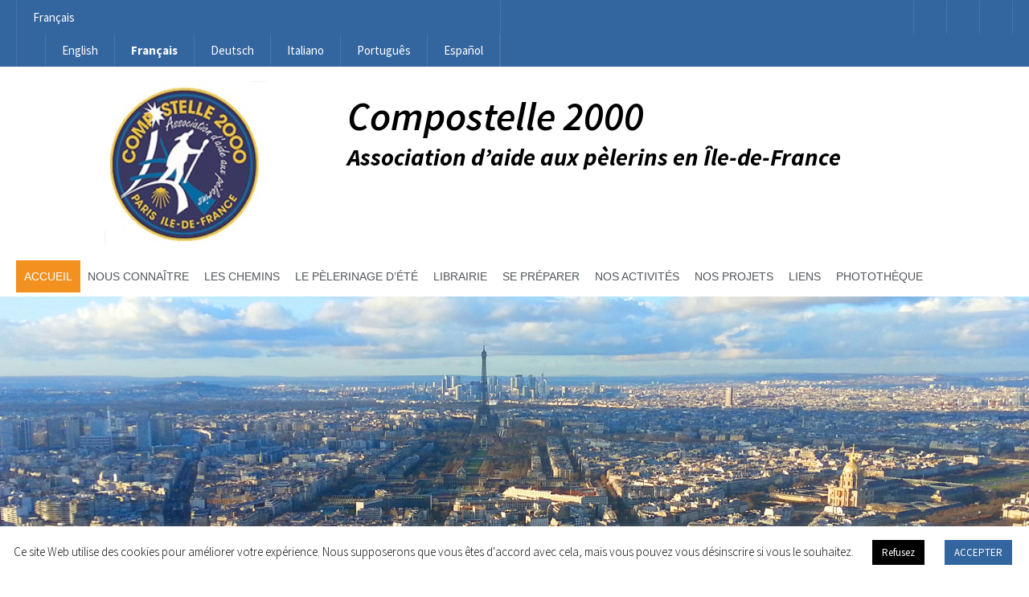

--- FILE ---
content_type: text/html; charset=UTF-8
request_url: https://compostelle2000.org/?id=870203107&ajaxCalendar=1&mo=12&yr=2023
body_size: 23263
content:

<!DOCTYPE html>
<html lang="fr-FR">
<head>
	<meta charset="UTF-8" />

	<!-- Mobile Specific Meta -->
	<meta name="viewport" content="width=device-width, initial-scale=1, maximum-scale=1">

	<title>Compostelle 2000 &#8211; Association d’aide aux pèlerins en Île-de-France</title>
<meta name='robots' content='max-image-preview:large' />
	<style>img:is([sizes="auto" i], [sizes^="auto," i]) { contain-intrinsic-size: 3000px 1500px }</style>
	<link rel='dns-prefetch' href='//fonts.googleapis.com' />
<link rel="alternate" type="application/rss+xml" title="Compostelle 2000 &raquo; Flux" href="https://compostelle2000.org/feed/" />
<link rel="alternate" type="application/rss+xml" title="Compostelle 2000 &raquo; Flux des commentaires" href="https://compostelle2000.org/comments/feed/" />
<script type="text/javascript">
/* <![CDATA[ */
window._wpemojiSettings = {"baseUrl":"https:\/\/s.w.org\/images\/core\/emoji\/15.0.3\/72x72\/","ext":".png","svgUrl":"https:\/\/s.w.org\/images\/core\/emoji\/15.0.3\/svg\/","svgExt":".svg","source":{"concatemoji":"https:\/\/compostelle2000.org\/wp-includes\/js\/wp-emoji-release.min.js?ver=6.7.4.1768280327"}};
/*! This file is auto-generated */
!function(i,n){var o,s,e;function c(e){try{var t={supportTests:e,timestamp:(new Date).valueOf()};sessionStorage.setItem(o,JSON.stringify(t))}catch(e){}}function p(e,t,n){e.clearRect(0,0,e.canvas.width,e.canvas.height),e.fillText(t,0,0);var t=new Uint32Array(e.getImageData(0,0,e.canvas.width,e.canvas.height).data),r=(e.clearRect(0,0,e.canvas.width,e.canvas.height),e.fillText(n,0,0),new Uint32Array(e.getImageData(0,0,e.canvas.width,e.canvas.height).data));return t.every(function(e,t){return e===r[t]})}function u(e,t,n){switch(t){case"flag":return n(e,"\ud83c\udff3\ufe0f\u200d\u26a7\ufe0f","\ud83c\udff3\ufe0f\u200b\u26a7\ufe0f")?!1:!n(e,"\ud83c\uddfa\ud83c\uddf3","\ud83c\uddfa\u200b\ud83c\uddf3")&&!n(e,"\ud83c\udff4\udb40\udc67\udb40\udc62\udb40\udc65\udb40\udc6e\udb40\udc67\udb40\udc7f","\ud83c\udff4\u200b\udb40\udc67\u200b\udb40\udc62\u200b\udb40\udc65\u200b\udb40\udc6e\u200b\udb40\udc67\u200b\udb40\udc7f");case"emoji":return!n(e,"\ud83d\udc26\u200d\u2b1b","\ud83d\udc26\u200b\u2b1b")}return!1}function f(e,t,n){var r="undefined"!=typeof WorkerGlobalScope&&self instanceof WorkerGlobalScope?new OffscreenCanvas(300,150):i.createElement("canvas"),a=r.getContext("2d",{willReadFrequently:!0}),o=(a.textBaseline="top",a.font="600 32px Arial",{});return e.forEach(function(e){o[e]=t(a,e,n)}),o}function t(e){var t=i.createElement("script");t.src=e,t.defer=!0,i.head.appendChild(t)}"undefined"!=typeof Promise&&(o="wpEmojiSettingsSupports",s=["flag","emoji"],n.supports={everything:!0,everythingExceptFlag:!0},e=new Promise(function(e){i.addEventListener("DOMContentLoaded",e,{once:!0})}),new Promise(function(t){var n=function(){try{var e=JSON.parse(sessionStorage.getItem(o));if("object"==typeof e&&"number"==typeof e.timestamp&&(new Date).valueOf()<e.timestamp+604800&&"object"==typeof e.supportTests)return e.supportTests}catch(e){}return null}();if(!n){if("undefined"!=typeof Worker&&"undefined"!=typeof OffscreenCanvas&&"undefined"!=typeof URL&&URL.createObjectURL&&"undefined"!=typeof Blob)try{var e="postMessage("+f.toString()+"("+[JSON.stringify(s),u.toString(),p.toString()].join(",")+"));",r=new Blob([e],{type:"text/javascript"}),a=new Worker(URL.createObjectURL(r),{name:"wpTestEmojiSupports"});return void(a.onmessage=function(e){c(n=e.data),a.terminate(),t(n)})}catch(e){}c(n=f(s,u,p))}t(n)}).then(function(e){for(var t in e)n.supports[t]=e[t],n.supports.everything=n.supports.everything&&n.supports[t],"flag"!==t&&(n.supports.everythingExceptFlag=n.supports.everythingExceptFlag&&n.supports[t]);n.supports.everythingExceptFlag=n.supports.everythingExceptFlag&&!n.supports.flag,n.DOMReady=!1,n.readyCallback=function(){n.DOMReady=!0}}).then(function(){return e}).then(function(){var e;n.supports.everything||(n.readyCallback(),(e=n.source||{}).concatemoji?t(e.concatemoji):e.wpemoji&&e.twemoji&&(t(e.twemoji),t(e.wpemoji)))}))}((window,document),window._wpemojiSettings);
/* ]]> */
</script>
<style id='wp-emoji-styles-inline-css' type='text/css'>

	img.wp-smiley, img.emoji {
		display: inline !important;
		border: none !important;
		box-shadow: none !important;
		height: 1em !important;
		width: 1em !important;
		margin: 0 0.07em !important;
		vertical-align: -0.1em !important;
		background: none !important;
		padding: 0 !important;
	}
</style>
<link rel='stylesheet' id='wp-block-library-css' href='https://compostelle2000.org/wp-includes/css/dist/block-library/style.min.css?ver=6.7.4.1768280327' type='text/css' media='all' />
<style id='filebird-block-filebird-gallery-style-inline-css' type='text/css'>
ul.filebird-block-filebird-gallery{margin:auto!important;padding:0!important;width:100%}ul.filebird-block-filebird-gallery.layout-grid{display:grid;grid-gap:20px;align-items:stretch;grid-template-columns:repeat(var(--columns),1fr);justify-items:stretch}ul.filebird-block-filebird-gallery.layout-grid li img{border:1px solid #ccc;box-shadow:2px 2px 6px 0 rgba(0,0,0,.3);height:100%;max-width:100%;-o-object-fit:cover;object-fit:cover;width:100%}ul.filebird-block-filebird-gallery.layout-masonry{-moz-column-count:var(--columns);-moz-column-gap:var(--space);column-gap:var(--space);-moz-column-width:var(--min-width);columns:var(--min-width) var(--columns);display:block;overflow:auto}ul.filebird-block-filebird-gallery.layout-masonry li{margin-bottom:var(--space)}ul.filebird-block-filebird-gallery li{list-style:none}ul.filebird-block-filebird-gallery li figure{height:100%;margin:0;padding:0;position:relative;width:100%}ul.filebird-block-filebird-gallery li figure figcaption{background:linear-gradient(0deg,rgba(0,0,0,.7),rgba(0,0,0,.3) 70%,transparent);bottom:0;box-sizing:border-box;color:#fff;font-size:.8em;margin:0;max-height:100%;overflow:auto;padding:3em .77em .7em;position:absolute;text-align:center;width:100%;z-index:2}ul.filebird-block-filebird-gallery li figure figcaption a{color:inherit}

</style>
<style id='classic-theme-styles-inline-css' type='text/css'>
/*! This file is auto-generated */
.wp-block-button__link{color:#fff;background-color:#32373c;border-radius:9999px;box-shadow:none;text-decoration:none;padding:calc(.667em + 2px) calc(1.333em + 2px);font-size:1.125em}.wp-block-file__button{background:#32373c;color:#fff;text-decoration:none}
</style>
<style id='global-styles-inline-css' type='text/css'>
:root{--wp--preset--aspect-ratio--square: 1;--wp--preset--aspect-ratio--4-3: 4/3;--wp--preset--aspect-ratio--3-4: 3/4;--wp--preset--aspect-ratio--3-2: 3/2;--wp--preset--aspect-ratio--2-3: 2/3;--wp--preset--aspect-ratio--16-9: 16/9;--wp--preset--aspect-ratio--9-16: 9/16;--wp--preset--color--black: #000000;--wp--preset--color--cyan-bluish-gray: #abb8c3;--wp--preset--color--white: #ffffff;--wp--preset--color--pale-pink: #f78da7;--wp--preset--color--vivid-red: #cf2e2e;--wp--preset--color--luminous-vivid-orange: #ff6900;--wp--preset--color--luminous-vivid-amber: #fcb900;--wp--preset--color--light-green-cyan: #7bdcb5;--wp--preset--color--vivid-green-cyan: #00d084;--wp--preset--color--pale-cyan-blue: #8ed1fc;--wp--preset--color--vivid-cyan-blue: #0693e3;--wp--preset--color--vivid-purple: #9b51e0;--wp--preset--gradient--vivid-cyan-blue-to-vivid-purple: linear-gradient(135deg,rgba(6,147,227,1) 0%,rgb(155,81,224) 100%);--wp--preset--gradient--light-green-cyan-to-vivid-green-cyan: linear-gradient(135deg,rgb(122,220,180) 0%,rgb(0,208,130) 100%);--wp--preset--gradient--luminous-vivid-amber-to-luminous-vivid-orange: linear-gradient(135deg,rgba(252,185,0,1) 0%,rgba(255,105,0,1) 100%);--wp--preset--gradient--luminous-vivid-orange-to-vivid-red: linear-gradient(135deg,rgba(255,105,0,1) 0%,rgb(207,46,46) 100%);--wp--preset--gradient--very-light-gray-to-cyan-bluish-gray: linear-gradient(135deg,rgb(238,238,238) 0%,rgb(169,184,195) 100%);--wp--preset--gradient--cool-to-warm-spectrum: linear-gradient(135deg,rgb(74,234,220) 0%,rgb(151,120,209) 20%,rgb(207,42,186) 40%,rgb(238,44,130) 60%,rgb(251,105,98) 80%,rgb(254,248,76) 100%);--wp--preset--gradient--blush-light-purple: linear-gradient(135deg,rgb(255,206,236) 0%,rgb(152,150,240) 100%);--wp--preset--gradient--blush-bordeaux: linear-gradient(135deg,rgb(254,205,165) 0%,rgb(254,45,45) 50%,rgb(107,0,62) 100%);--wp--preset--gradient--luminous-dusk: linear-gradient(135deg,rgb(255,203,112) 0%,rgb(199,81,192) 50%,rgb(65,88,208) 100%);--wp--preset--gradient--pale-ocean: linear-gradient(135deg,rgb(255,245,203) 0%,rgb(182,227,212) 50%,rgb(51,167,181) 100%);--wp--preset--gradient--electric-grass: linear-gradient(135deg,rgb(202,248,128) 0%,rgb(113,206,126) 100%);--wp--preset--gradient--midnight: linear-gradient(135deg,rgb(2,3,129) 0%,rgb(40,116,252) 100%);--wp--preset--font-size--small: 13px;--wp--preset--font-size--medium: 20px;--wp--preset--font-size--large: 36px;--wp--preset--font-size--x-large: 42px;--wp--preset--spacing--20: 0.44rem;--wp--preset--spacing--30: 0.67rem;--wp--preset--spacing--40: 1rem;--wp--preset--spacing--50: 1.5rem;--wp--preset--spacing--60: 2.25rem;--wp--preset--spacing--70: 3.38rem;--wp--preset--spacing--80: 5.06rem;--wp--preset--shadow--natural: 6px 6px 9px rgba(0, 0, 0, 0.2);--wp--preset--shadow--deep: 12px 12px 50px rgba(0, 0, 0, 0.4);--wp--preset--shadow--sharp: 6px 6px 0px rgba(0, 0, 0, 0.2);--wp--preset--shadow--outlined: 6px 6px 0px -3px rgba(255, 255, 255, 1), 6px 6px rgba(0, 0, 0, 1);--wp--preset--shadow--crisp: 6px 6px 0px rgba(0, 0, 0, 1);}:where(.is-layout-flex){gap: 0.5em;}:where(.is-layout-grid){gap: 0.5em;}body .is-layout-flex{display: flex;}.is-layout-flex{flex-wrap: wrap;align-items: center;}.is-layout-flex > :is(*, div){margin: 0;}body .is-layout-grid{display: grid;}.is-layout-grid > :is(*, div){margin: 0;}:where(.wp-block-columns.is-layout-flex){gap: 2em;}:where(.wp-block-columns.is-layout-grid){gap: 2em;}:where(.wp-block-post-template.is-layout-flex){gap: 1.25em;}:where(.wp-block-post-template.is-layout-grid){gap: 1.25em;}.has-black-color{color: var(--wp--preset--color--black) !important;}.has-cyan-bluish-gray-color{color: var(--wp--preset--color--cyan-bluish-gray) !important;}.has-white-color{color: var(--wp--preset--color--white) !important;}.has-pale-pink-color{color: var(--wp--preset--color--pale-pink) !important;}.has-vivid-red-color{color: var(--wp--preset--color--vivid-red) !important;}.has-luminous-vivid-orange-color{color: var(--wp--preset--color--luminous-vivid-orange) !important;}.has-luminous-vivid-amber-color{color: var(--wp--preset--color--luminous-vivid-amber) !important;}.has-light-green-cyan-color{color: var(--wp--preset--color--light-green-cyan) !important;}.has-vivid-green-cyan-color{color: var(--wp--preset--color--vivid-green-cyan) !important;}.has-pale-cyan-blue-color{color: var(--wp--preset--color--pale-cyan-blue) !important;}.has-vivid-cyan-blue-color{color: var(--wp--preset--color--vivid-cyan-blue) !important;}.has-vivid-purple-color{color: var(--wp--preset--color--vivid-purple) !important;}.has-black-background-color{background-color: var(--wp--preset--color--black) !important;}.has-cyan-bluish-gray-background-color{background-color: var(--wp--preset--color--cyan-bluish-gray) !important;}.has-white-background-color{background-color: var(--wp--preset--color--white) !important;}.has-pale-pink-background-color{background-color: var(--wp--preset--color--pale-pink) !important;}.has-vivid-red-background-color{background-color: var(--wp--preset--color--vivid-red) !important;}.has-luminous-vivid-orange-background-color{background-color: var(--wp--preset--color--luminous-vivid-orange) !important;}.has-luminous-vivid-amber-background-color{background-color: var(--wp--preset--color--luminous-vivid-amber) !important;}.has-light-green-cyan-background-color{background-color: var(--wp--preset--color--light-green-cyan) !important;}.has-vivid-green-cyan-background-color{background-color: var(--wp--preset--color--vivid-green-cyan) !important;}.has-pale-cyan-blue-background-color{background-color: var(--wp--preset--color--pale-cyan-blue) !important;}.has-vivid-cyan-blue-background-color{background-color: var(--wp--preset--color--vivid-cyan-blue) !important;}.has-vivid-purple-background-color{background-color: var(--wp--preset--color--vivid-purple) !important;}.has-black-border-color{border-color: var(--wp--preset--color--black) !important;}.has-cyan-bluish-gray-border-color{border-color: var(--wp--preset--color--cyan-bluish-gray) !important;}.has-white-border-color{border-color: var(--wp--preset--color--white) !important;}.has-pale-pink-border-color{border-color: var(--wp--preset--color--pale-pink) !important;}.has-vivid-red-border-color{border-color: var(--wp--preset--color--vivid-red) !important;}.has-luminous-vivid-orange-border-color{border-color: var(--wp--preset--color--luminous-vivid-orange) !important;}.has-luminous-vivid-amber-border-color{border-color: var(--wp--preset--color--luminous-vivid-amber) !important;}.has-light-green-cyan-border-color{border-color: var(--wp--preset--color--light-green-cyan) !important;}.has-vivid-green-cyan-border-color{border-color: var(--wp--preset--color--vivid-green-cyan) !important;}.has-pale-cyan-blue-border-color{border-color: var(--wp--preset--color--pale-cyan-blue) !important;}.has-vivid-cyan-blue-border-color{border-color: var(--wp--preset--color--vivid-cyan-blue) !important;}.has-vivid-purple-border-color{border-color: var(--wp--preset--color--vivid-purple) !important;}.has-vivid-cyan-blue-to-vivid-purple-gradient-background{background: var(--wp--preset--gradient--vivid-cyan-blue-to-vivid-purple) !important;}.has-light-green-cyan-to-vivid-green-cyan-gradient-background{background: var(--wp--preset--gradient--light-green-cyan-to-vivid-green-cyan) !important;}.has-luminous-vivid-amber-to-luminous-vivid-orange-gradient-background{background: var(--wp--preset--gradient--luminous-vivid-amber-to-luminous-vivid-orange) !important;}.has-luminous-vivid-orange-to-vivid-red-gradient-background{background: var(--wp--preset--gradient--luminous-vivid-orange-to-vivid-red) !important;}.has-very-light-gray-to-cyan-bluish-gray-gradient-background{background: var(--wp--preset--gradient--very-light-gray-to-cyan-bluish-gray) !important;}.has-cool-to-warm-spectrum-gradient-background{background: var(--wp--preset--gradient--cool-to-warm-spectrum) !important;}.has-blush-light-purple-gradient-background{background: var(--wp--preset--gradient--blush-light-purple) !important;}.has-blush-bordeaux-gradient-background{background: var(--wp--preset--gradient--blush-bordeaux) !important;}.has-luminous-dusk-gradient-background{background: var(--wp--preset--gradient--luminous-dusk) !important;}.has-pale-ocean-gradient-background{background: var(--wp--preset--gradient--pale-ocean) !important;}.has-electric-grass-gradient-background{background: var(--wp--preset--gradient--electric-grass) !important;}.has-midnight-gradient-background{background: var(--wp--preset--gradient--midnight) !important;}.has-small-font-size{font-size: var(--wp--preset--font-size--small) !important;}.has-medium-font-size{font-size: var(--wp--preset--font-size--medium) !important;}.has-large-font-size{font-size: var(--wp--preset--font-size--large) !important;}.has-x-large-font-size{font-size: var(--wp--preset--font-size--x-large) !important;}
:where(.wp-block-post-template.is-layout-flex){gap: 1.25em;}:where(.wp-block-post-template.is-layout-grid){gap: 1.25em;}
:where(.wp-block-columns.is-layout-flex){gap: 2em;}:where(.wp-block-columns.is-layout-grid){gap: 2em;}
:root :where(.wp-block-pullquote){font-size: 1.5em;line-height: 1.6;}
</style>
<link rel='stylesheet' id='contact-form-7-css' href='https://compostelle2000.org/wp-content/plugins/contact-form-7/includes/css/styles.css?ver=6.0.1.1768280327' type='text/css' media='all' />
<link rel='stylesheet' id='cookie-law-info-css' href='https://compostelle2000.org/wp-content/plugins/cookie-law-info/legacy/public/css/cookie-law-info-public.css?ver=3.3.9.1.1768280327' type='text/css' media='all' />
<link rel='stylesheet' id='cookie-law-info-gdpr-css' href='https://compostelle2000.org/wp-content/plugins/cookie-law-info/legacy/public/css/cookie-law-info-gdpr.css?ver=3.3.9.1.1768280327' type='text/css' media='all' />
<link rel='stylesheet' id='events-manager-css' href='https://compostelle2000.org/wp-content/plugins/events-manager/includes/css/events-manager.min.css?ver=7.2.3.1.1768280327' type='text/css' media='all' />
<style id='events-manager-inline-css' type='text/css'>
body .em { --font-family : inherit; --font-weight : inherit; --font-size : 1em; --line-height : inherit; }
</style>
<link rel='stylesheet' id='benevolence-vendors-css' href='https://compostelle2000.org/wp-content/themes/benevolence-wpl/assets/styles/vendors.min.css?ver=6.7.4.1768280327' type='text/css' media='all' />
<link rel='stylesheet' id='google-fonts-css' href='https://fonts.googleapis.com/css?family=Source+Sans+Pro%3A200%2C300%2C400%2C600%2C700%2C900%2C200italic%2C300italic%2C400italic%2C600italic%2C700italic%2C900italics&#038;ver=6.7.4.1768280327' type='text/css' media='all' />
<link rel='stylesheet' id='benevolence-style-css' href='https://compostelle2000.org/wp-content/themes/benevolence-wpl/style.css?ver=6.7.4.1768280327' type='text/css' media='all' />
<link rel='stylesheet' id='child-style-css' href='https://compostelle2000.org/wp-content/themes/benevolence-child/style.css?ver=1.1.10.1768280327' type='text/css' media='all' />
<script type="text/javascript" src="https://compostelle2000.org/wp-includes/js/jquery/jquery.min.js?ver=3.7.1.1768280327" id="jquery-core-js"></script>
<script type="text/javascript" src="https://compostelle2000.org/wp-includes/js/jquery/jquery-migrate.min.js?ver=3.4.1.1768280327" id="jquery-migrate-js"></script>
<script type="text/javascript" id="cookie-law-info-js-extra">
/* <![CDATA[ */
var Cli_Data = {"nn_cookie_ids":[],"cookielist":[],"non_necessary_cookies":[],"ccpaEnabled":"","ccpaRegionBased":"","ccpaBarEnabled":"","strictlyEnabled":["necessary","obligatoire"],"ccpaType":"gdpr","js_blocking":"","custom_integration":"","triggerDomRefresh":"","secure_cookies":""};
var cli_cookiebar_settings = {"animate_speed_hide":"500","animate_speed_show":"500","background":"#FFF","border":"#b1a6a6c2","border_on":"","button_1_button_colour":"#33659f","button_1_button_hover":"#29517f","button_1_link_colour":"#fff","button_1_as_button":"1","button_1_new_win":"","button_2_button_colour":"#333","button_2_button_hover":"#292929","button_2_link_colour":"#444","button_2_as_button":"","button_2_hidebar":"","button_3_button_colour":"#000","button_3_button_hover":"#000000","button_3_link_colour":"#fff","button_3_as_button":"1","button_3_new_win":"","button_4_button_colour":"#000","button_4_button_hover":"#000000","button_4_link_colour":"#62a329","button_4_as_button":"","button_7_button_colour":"#61a229","button_7_button_hover":"#4e8221","button_7_link_colour":"#fff","button_7_as_button":"1","button_7_new_win":"","font_family":"inherit","header_fix":"","notify_animate_hide":"1","notify_animate_show":"","notify_div_id":"#cookie-law-info-bar","notify_position_horizontal":"right","notify_position_vertical":"bottom","scroll_close":"","scroll_close_reload":"","accept_close_reload":"","reject_close_reload":"","showagain_tab":"","showagain_background":"#fff","showagain_border":"#000","showagain_div_id":"#cookie-law-info-again","showagain_x_position":"100px","text":"#000","show_once_yn":"","show_once":"10000","logging_on":"","as_popup":"","popup_overlay":"1","bar_heading_text":"","cookie_bar_as":"banner","popup_showagain_position":"bottom-right","widget_position":"left"};
var log_object = {"ajax_url":"https:\/\/compostelle2000.org\/wp-admin\/admin-ajax.php"};
/* ]]> */
</script>
<script type="text/javascript" src="https://compostelle2000.org/wp-content/plugins/cookie-law-info/legacy/public/js/cookie-law-info-public.js?ver=3.3.9.1.1768280327" id="cookie-law-info-js"></script>
<script type="text/javascript" src="https://compostelle2000.org/wp-includes/js/jquery/ui/core.min.js?ver=1.13.3.1768280327" id="jquery-ui-core-js"></script>
<script type="text/javascript" src="https://compostelle2000.org/wp-includes/js/jquery/ui/mouse.min.js?ver=1.13.3.1768280327" id="jquery-ui-mouse-js"></script>
<script type="text/javascript" src="https://compostelle2000.org/wp-includes/js/jquery/ui/sortable.min.js?ver=1.13.3.1768280327" id="jquery-ui-sortable-js"></script>
<script type="text/javascript" src="https://compostelle2000.org/wp-includes/js/jquery/ui/datepicker.min.js?ver=1.13.3.1768280327" id="jquery-ui-datepicker-js"></script>
<script type="text/javascript" id="jquery-ui-datepicker-js-after">
/* <![CDATA[ */
jQuery(function(jQuery){jQuery.datepicker.setDefaults({"closeText":"Fermer","currentText":"Aujourd\u2019hui","monthNames":["janvier","f\u00e9vrier","mars","avril","mai","juin","juillet","ao\u00fbt","septembre","octobre","novembre","d\u00e9cembre"],"monthNamesShort":["Jan","F\u00e9v","Mar","Avr","Mai","Juin","Juil","Ao\u00fbt","Sep","Oct","Nov","D\u00e9c"],"nextText":"Suivant","prevText":"Pr\u00e9c\u00e9dent","dayNames":["dimanche","lundi","mardi","mercredi","jeudi","vendredi","samedi"],"dayNamesShort":["dim","lun","mar","mer","jeu","ven","sam"],"dayNamesMin":["D","L","M","M","J","V","S"],"dateFormat":"d MM yy","firstDay":1,"isRTL":false});});
/* ]]> */
</script>
<script type="text/javascript" src="https://compostelle2000.org/wp-includes/js/jquery/ui/resizable.min.js?ver=1.13.3.1768280327" id="jquery-ui-resizable-js"></script>
<script type="text/javascript" src="https://compostelle2000.org/wp-includes/js/jquery/ui/draggable.min.js?ver=1.13.3.1768280327" id="jquery-ui-draggable-js"></script>
<script type="text/javascript" src="https://compostelle2000.org/wp-includes/js/jquery/ui/controlgroup.min.js?ver=1.13.3.1768280327" id="jquery-ui-controlgroup-js"></script>
<script type="text/javascript" src="https://compostelle2000.org/wp-includes/js/jquery/ui/checkboxradio.min.js?ver=1.13.3.1768280327" id="jquery-ui-checkboxradio-js"></script>
<script type="text/javascript" src="https://compostelle2000.org/wp-includes/js/jquery/ui/button.min.js?ver=1.13.3.1768280327" id="jquery-ui-button-js"></script>
<script type="text/javascript" src="https://compostelle2000.org/wp-includes/js/jquery/ui/dialog.min.js?ver=1.13.3.1768280327" id="jquery-ui-dialog-js"></script>
<script type="text/javascript" id="events-manager-js-extra">
/* <![CDATA[ */
var EM = {"ajaxurl":"https:\/\/compostelle2000.org\/wp-admin\/admin-ajax.php","locationajaxurl":"https:\/\/compostelle2000.org\/wp-admin\/admin-ajax.php?action=locations_search","firstDay":"1","locale":"fr","dateFormat":"yy-mm-dd","ui_css":"https:\/\/compostelle2000.org\/wp-content\/plugins\/events-manager\/includes\/css\/jquery-ui\/build.min.css","show24hours":"1","is_ssl":"1","autocomplete_limit":"10","calendar":{"breakpoints":{"small":560,"medium":908,"large":false},"month_format":"M Y"},"phone":"","datepicker":{"format":"d\/m\/Y","locale":"fr"},"search":{"breakpoints":{"small":650,"medium":850,"full":false}},"url":"https:\/\/compostelle2000.org\/wp-content\/plugins\/events-manager","assets":{"input.em-uploader":{"js":{"em-uploader":{"url":"https:\/\/compostelle2000.org\/wp-content\/plugins\/events-manager\/includes\/js\/em-uploader.js?v=7.2.3.1","event":"em_uploader_ready"}}},".em-event-editor":{"js":{"event-editor":{"url":"https:\/\/compostelle2000.org\/wp-content\/plugins\/events-manager\/includes\/js\/events-manager-event-editor.js?v=7.2.3.1","event":"em_event_editor_ready"}},"css":{"event-editor":"https:\/\/compostelle2000.org\/wp-content\/plugins\/events-manager\/includes\/css\/events-manager-event-editor.min.css?v=7.2.3.1"}},".em-recurrence-sets, .em-timezone":{"js":{"luxon":{"url":"luxon\/luxon.js?v=7.2.3.1","event":"em_luxon_ready"}}},".em-booking-form, #em-booking-form, .em-booking-recurring, .em-event-booking-form":{"js":{"em-bookings":{"url":"https:\/\/compostelle2000.org\/wp-content\/plugins\/events-manager\/includes\/js\/bookingsform.js?v=7.2.3.1","event":"em_booking_form_js_loaded"}}},"#em-opt-archetypes":{"js":{"archetypes":"https:\/\/compostelle2000.org\/wp-content\/plugins\/events-manager\/includes\/js\/admin-archetype-editor.js?v=7.2.3.1","archetypes_ms":"https:\/\/compostelle2000.org\/wp-content\/plugins\/events-manager\/includes\/js\/admin-archetypes.js?v=7.2.3.1","qs":"qs\/qs.js?v=7.2.3.1"}}},"cached":"1","txt_search":"Recherche","txt_searching":"Recherche en cours\u2026","txt_loading":"Chargement en cours\u2026"};
/* ]]> */
</script>
<script type="text/javascript" src="https://compostelle2000.org/wp-content/plugins/events-manager/includes/js/events-manager.js?ver=7.2.3.1.1768280327" id="events-manager-js"></script>
<script type="text/javascript" src="https://compostelle2000.org/wp-content/plugins/events-manager/includes/external/flatpickr/l10n/fr.js?ver=7.2.3.1.1768280327" id="em-flatpickr-localization-js"></script>
<link rel="https://api.w.org/" href="https://compostelle2000.org/wp-json/" /><link rel="alternate" title="JSON" type="application/json" href="https://compostelle2000.org/wp-json/wp/v2/pages/710" /><link rel="EditURI" type="application/rsd+xml" title="RSD" href="https://compostelle2000.org/xmlrpc.php?rsd" />
<meta name="generator" content="WordPress 6.7.4" />
<link rel="canonical" href="https://compostelle2000.org/" />
<link rel='shortlink' href='https://compostelle2000.org/' />
<link rel="alternate" title="oEmbed (JSON)" type="application/json+oembed" href="https://compostelle2000.org/wp-json/oembed/1.0/embed?url=https%3A%2F%2Fcompostelle2000.org%2F" />
<link rel="alternate" title="oEmbed (XML)" type="text/xml+oembed" href="https://compostelle2000.org/wp-json/oembed/1.0/embed?url=https%3A%2F%2Fcompostelle2000.org%2F&#038;format=xml" />
				<style>
			a, a:visited { color: #239fdb;}

			a:focus, a:active, a:hover, article.list:hover .entry-header a, article.item:hover:hover h1 a, .widget-event-body .event-info a:hover, article.item a.read-more-button { color: #239fdb; }

			#masthead, #toolbar .language-menu li a:hover, #toolbar .language-menu li.current a, .widget ul li:hover, article.list .entry-meta .read-more-button, article.item:hover a.read-more-button, #postnav .nav-previous, #postnav .nav-next, .tabs_table .tabs li a, .tabs_table, .owl-Navigation a, .widget_archive .current_page_item, .widget-event-body .past-cal .past-ev:hover a, .widget-event-body .past-cal .calendar-ev:hover a { background: #33659f }

			article.list .entry-meta .read-more-button, article.item a.read-more-button, .woocommerce a.button.add_to_cart_button  {border: 1px solid #33659f}

			article.list:hover .entry-meta .read-more-button, article.item a.read-more-button, .woocommerce a.button.add_to_cart_button, .woocommerce #respond input#submit, .woocommerce a.button, .woocommerce button.button, .woocommerce input.button, .woocommerce #respond input#submit.alt, .woocommerce a.button.alt, .woocommerce button.button.alt, .woocommerce input.button.alt, .woocommerce .star-rating span {color: #33659f}

			.WPlookAnounce, .widget-title span a, .widget-event-body .event-day-month .event-day, .acumulated, .cause-details, .accent-widget-detailes, .woocommerce ul.products li.product:hover .add_to_cart_button, .woocommerce-page ul.products li.product:hover .add_to_cart_button, .woocommerce .widget_price_filter .ui-slider .ui-slider-handle, .woocommerce .widget_price_filter .ui-slider .ui-slider-range, .woocommerce #respond input#submit:hover, .woocommerce a.button:hover, .woocommerce button.button:hover, .woocommerce input.button:hover, .woocommerce #respond input#submit.alt:hover, .woocommerce a.button.alt:hover, .woocommerce button.button.alt:hover, .woocommerce input.button.alt:hover {background: #33659f;}

			.entry-content blockquote { border-left: 3px solid #33659f;}

			.woocommerce #respond input#submit, .woocommerce a.button, .woocommerce button.button, .woocommerce input.button, .woocommerce #respond input#submit.alt, .woocommerce a.button.alt, .woocommerce button.button.alt, .woocommerce input.button.alt { border-color: #33659f; }

			.widget-title span a:hover, .widget-event-body .event-day-month .event-month, .site-navigation.main-navigation .menu li:hover > a, .site-navigation.main-navigation .menu li a:hover, .mean-container .mean-nav ul li a.mean-expand:hover, #postnav .nav-previous:hover, #postnav .nav-next:hover, .wpcf7-submit:hover, .woocommerce .widget_price_filter .price_slider_wrapper .ui-widget-content, .woocommerce .widget_price_filter .price_slider_wrapper .ui-widget-content { background: #f2911f; }

			.mean-container .mean-nav ul li a:hover, .mean-container a.meanmenu-reveal, .buttonsx, .wpcf7-submit {color: #f2911f;}

			.entry-header-comments .read-more-button:hover, .buttonsx, .wpcf7-submit {border-color: #f2911f;}

			.site-navigation.main-navigation .menu .current-menu-item > a, .site-navigation.main-navigation .menu .current-menu-ancestor > a, .entry-header-comments .read-more-button:hover, .buttonsx:hover, .error-text, .widget ul li ul li:hover { color: #fff; background: #f2911f;}

			#colophon {background: #202020}

			#colophon p, #colophon a, #colophon aside, #colophon ul li a {color: #ccc}

			#colophon h1, #colophon h2, #colophon h3, #colophon h4, #colophon h5, #colophon h6, #colophon aside h3 {color: #fff}

			#content h1, #content h2, #content h3, #content h4, #content h5, #content h6, .info-box .info-row span {color: #239fdb}

			.woocommerce div.product p.price, .woocommerce div.product span.price, .woocommerce div.product .stock, .woocommerce ul.products li.product .price { color:#77a464; }

			.woocommerce span.onsale { background-color:#77a464; }

		</style>
	<style></style>		<style type="text/css">
								#site-title a, #site-description { color: #000000 !important; }
					</style>
		<link rel="icon" href="https://compostelle2000.org/wp-content/uploads/2020/03/cropped-Logo-C2000-SiteV2Favicon-32x32.png" sizes="32x32" />
<link rel="icon" href="https://compostelle2000.org/wp-content/uploads/2020/03/cropped-Logo-C2000-SiteV2Favicon-192x192.png" sizes="192x192" />
<link rel="apple-touch-icon" href="https://compostelle2000.org/wp-content/uploads/2020/03/cropped-Logo-C2000-SiteV2Favicon-180x180.png" />
<meta name="msapplication-TileImage" content="https://compostelle2000.org/wp-content/uploads/2020/03/cropped-Logo-C2000-SiteV2Favicon-270x270.png" />
		<style type="text/css" id="wp-custom-css">
			/* BARRE D'OUTILS SUPPERIEURE*/
/* Couleur*/
#toolbar{	background:rgba(51,101,159,1);
}

/* BANDEAU*/
/* Marges haut-bas*/
.logo-online-giving{
	margin : 0px 0;
	padding : 15px;
background:rgb(255,255,255);
}




/* Positionnement Logo Titres */
#c2000LogoTitre{
	display:flex;
	width: 100%;	
}

#c2000Titre{
	padding-top: 15px;	
	padding-left: 20px;
}

/* Styles Titre et Sous-Titre */
#c2000Titre H1{
	font-size: 50px;
	font-style: italic;	
}

#c2000Titre H2{
	font-size: 30px;
	font-style: italic;	
	font-weight: bold;	
	width: 100%;	
}

/* MENU PRINCIPAL*/
/* hauteur */
.menu .stuckMenu{
	height: 45px;		
}

/* Menu principal hauteur largeur des item*/
.site-navigation.main-navigation .menu li a{
	padding: 13px 10px;
	font-size: 14px;
}


/* Menu principal Sous item correction écart qui refermait le menu*/
.site-navigation.main-navigation .menu .sub-menu ul {
    left: 191px;
}



/* TITRES DES DIAPOS*/
/* Hauteur*/
.flex-caption{
		height: 73px;		
}

/* Textes */
.slider-title{
	font-style: italic;
}

/* Bouton En savoir plus*/
.flex-caption .grid_4 a.btn  {
	height: 25px;	
	padding-top: 3px;
	padding-bottom: 3px;
}

/* PIED DE PAGE*/
#colophon .widget-area {
	padding-top: 25px;	
	padding-bottom: 0px;	
	/*height: 130px;*/
}

/* Texte Contactez-nous*/
#text-2 h3{

}

#text-2 p{
	font-size: 14px;
}


/* Texte Notre mission*/
#text-3 p{
	font-size: 14px;
}




 .container_12 {

	padding-left: 0px;
}

/* container des widgets */
.grid_12 {


}

/* Bloc Image de gauche */
#media_image-3 a[target="_blank"]{
}




/* Bloc Image de droite */
#media_image-4 {

}

/* Calage image de droite*/
#media_image-4 img{
float: right;
}


.site-info{
	/*background:rgba(51,101,159,1);*/
/*height : 50px;*/
}



/* Calage du texte de copyright*/
.grid_6 {
margin-left: 0px;

}

/* Masquage de la date*/
.entry-time{
    display: none;
}

/* Masquage de l'auteur*/
.entry-author{
    display: none;
}


/* Ajustement du fond dégradé de la légende des images (gallerie)*/
.wp-block-gallery .blocks-gallery-item figcaption{	
padding: 20px 0px 9px 0px;

}

/* --- Justify Text Option --- */
.justifie {
text-align: justify;
}
.just {
text-align: justify;
}
/* TAILLE DU TEXTE*/
P {	font-size: 18px;
}

/* Taille du texte des boutons de la page d'accueil */
#btnNewsletter P {
	font-size: 18px;
	text-align: center;
}
#btnAnnonces P {
	font-size: 18px;
	text-align: center;
}
#btnAgenda P {
	font-size: 18px;
	text-align: center;
}
/* Calendrier */
td.eventless {
	font-size: 20px;	
}

td.month_name
{
	font-size: 25px;		
}
tr.days-names
{
	font-size: 25px;		
}

td.eventless{
		font-size: 20px;	
}
td.eventful{
		font-size: 20px;	
}

td.eventless-pre{
		font-size: 20px;	
}
td.eventless-post{
		font-size: 20px;	
}
td.eventful-pre{
		font-size: 20px;	
}
td.eventful-post{
		font-size: 20px;	
}

td.eventful-today{
		font-size: 20px;	
}
td.eventless-today{
		font-size: 20px;	
}
 a.em-calnav-prev{
		font-size: 25px;	
}
 a.em-calnav-next{
		font-size: 25px;	
}

.widget-date{
	color: #000;
}		</style>
		</head>
<body class="home page-template page-template-template-homepage page-template-template-homepage-php page page-id-710 page-parent metaslider-plugin">
<div id="page" class="hfeed site">
	<header id="masthead" class="site-header" role="banner">
		<div id="toolbar">
			<div class="container_12">
				<!-- Language menu -->
				<div class="menu-language-menu-container"><ul id="menu-language-menu" class="language-menu"><li class="menu-item menu-item-gtranslate menu-item-has-children notranslate"><a href="#" data-gt-lang="fr" class="gt-current-wrapper notranslate">Français</a><ul class="dropdown-menu sub-menu"><li class="menu-item menu-item-gtranslate-child"><a href="#" data-gt-lang="en" class="notranslate">English</a></li><li class="menu-item menu-item-gtranslate-child"><a href="#" data-gt-lang="fr" class="gt-current-lang notranslate">Français</a></li><li class="menu-item menu-item-gtranslate-child"><a href="#" data-gt-lang="de" class="notranslate">Deutsch</a></li><li class="menu-item menu-item-gtranslate-child"><a href="#" data-gt-lang="it" class="notranslate">Italiano</a></li><li class="menu-item menu-item-gtranslate-child"><a href="#" data-gt-lang="pt" class="notranslate">Português</a></li><li class="menu-item menu-item-gtranslate-child"><a href="#" data-gt-lang="es" class="notranslate">Español</a></li></ul></li></ul></div>
				<!-- Social Icons -->
				<div>
					<ul class="share-items">
						
												
															<li class="share-item-icon-facebook"><a target="_blank" title="Facebook" href="https://www.facebook.com/Compostelle-2000-100451718246421"><i class="icon-facebook"></i></a></li>
							
						
						
													<!-- Contact page -->
							<li class="share-item-icon-envelope"><a href="https://compostelle2000.org/contactez-nous/"><i class="icon-envelope"></i></a></li>
						
													<!-- RSS Link Button -->
							<li class="share-item-icon-search"><a href="#"><i class="icon-search"></i></a>
								<ul class="search-items radius-bottom">
									<li>
										<div class="search-form">
											<form role="search" method="get" id="searchform" action="https://compostelle2000.org/">
												<div>
												<!-- MODIF EDA Rechercher en français -->
													<input type="text" value="Rechercher..." name="s" id="s" onfocus="if(this.value==this.defaultValue)this.value='';" onblur="if(this.value=='')this.value=this.defaultValue;"/>
												<!-- FIN MODIF EDA Rechercher en français -->
													<input type="submit" id="searchsubmit" value="Search" />
												</div>
											</form>
										</div>
									</li>
								</ul>
							</li>
											</ul>
				</div>
				<div class="clear"></div>
			</div>
		</div>
		<div class="logo-online-giving">
			<div class="container_12">

				<!-- Site title and description -->
				<div id="c2000LogoTitre" class="grid_7 branding">
											<!-- MODIF EDA Logo + Titre MODIF EDA -->
						<div id="c2000Logo>">
						<a href="https://compostelle2000.org/" title="Compostelle 2000 - Association d’aide aux pèlerins en Île-de-France" rel="home">
							<img src="https://compostelle2000.org/wp-content/uploads/2020/10/Logo-C2000-SiteV2actu.jpg">
						</a>
						</div>

						<div id="c2000Titre">
						<h1 id="site-title"><a href="https://compostelle2000.org/" title="Compostelle 2000 - Association d’aide aux pèlerins en Île-de-France" rel="home"> Compostelle 2000 </a></h1>

						<h2 id="site-description">Association d’aide aux pèlerins en Île-de-France</h2>						
						</div>
						<!-- FIN MODIF EDA -->					
									</div>

				<!-- Social Networking and Donation Button -->
				<div class="grid_5 frighti">
					<div class="header-links">

						<!-- Display the shopping cart if WooCommerce is active -->
												
						
					</div>
				</div>
				<div class="clear"></div>

			</div>
		</div>
		<div class="clear"></div>

			<div class="menu">

					<nav role="navigation" class="site-navigation main-navigation" id="site-navigation">
						<div class="responsive container_12"></div>
						<div class="container_12 non-res">
							<ul id="menu-main-menu" class="menu"><li id="menu-item-711" class="menu-item menu-item-type-post_type menu-item-object-page menu-item-home current-menu-item page_item page-item-710 current_page_item menu-item-711"><a href="https://compostelle2000.org/" aria-current="page">Accueil</a></li>
<li id="menu-item-884" class="menu-item menu-item-type-custom menu-item-object-custom menu-item-has-children menu-item-884"><a href="#">Nous connaître</a>
<ul class="sub-menu">
	<li id="menu-item-3445" class="menu-item menu-item-type-post_type menu-item-object-post menu-item-3445"><a href="https://compostelle2000.org/chemin-de-compostelle-un-accueil-permanent-a-paris-compostelle2000/">Un accueil permanent à Paris</a></li>
	<li id="menu-item-887" class="menu-item menu-item-type-post_type menu-item-object-post menu-item-887"><a href="https://compostelle2000.org/qui-sommes-nous/">Qui sommes-nous ?</a></li>
	<li id="menu-item-1100" class="menu-item menu-item-type-post_type menu-item-object-post menu-item-1100"><a href="https://compostelle2000.org/compostelle2000-comment-adherer/">Comment adhérer ?</a></li>
	<li id="menu-item-2931" class="menu-item menu-item-type-taxonomy menu-item-object-wpl_documents_category menu-item-2931"><a href="https://compostelle2000.org/document-category/bulletins/">Les bulletins de Compostelle 2000</a></li>
</ul>
</li>
<li id="menu-item-1230" class="menu-item menu-item-type-custom menu-item-object-custom menu-item-has-children menu-item-1230"><a href="#">Les chemins</a>
<ul class="sub-menu">
	<li id="menu-item-1282" class="menu-item menu-item-type-post_type menu-item-object-post menu-item-1282"><a href="https://compostelle2000.org/chemins-de-compostelle-en-ile-de-france/">Chemins de Compostelle en Ile-de-France</a></li>
	<li id="menu-item-1231" class="menu-item menu-item-type-post_type menu-item-object-post menu-item-1231"><a href="https://compostelle2000.org/un-peu-dhistoire/">Un peu d’histoire</a></li>
	<li id="menu-item-1270" class="menu-item menu-item-type-post_type menu-item-object-post menu-item-1270"><a href="https://compostelle2000.org/les-differentes-voies-en-france/">Les voies de Compostelle en France</a></li>
	<li id="menu-item-1275" class="menu-item menu-item-type-post_type menu-item-object-post menu-item-1275"><a href="https://compostelle2000.org/les-voies-de-compostelle-en-espagne/">Les voies de Compostelle en Espagne</a></li>
	<li id="menu-item-1859" class="menu-item menu-item-type-post_type menu-item-object-post menu-item-has-children menu-item-1859"><a href="https://compostelle2000.org/la-via-francigena/">Via Francigena</a>
	<ul class="sub-menu">
		<li id="menu-item-6886" class="menu-item menu-item-type-post_type menu-item-object-post menu-item-6886"><a href="https://compostelle2000.org/2021-annee-jacquaire-en-passant-par-la-bourgogne-franche-comte-pour-rejoindre-la-via-francigena-nous-repartons/">” Vers la Francigena, en passant par la Bourgogne et la Franche-Comté”.</a></li>
	</ul>
</li>
	<li id="menu-item-3693" class="menu-item menu-item-type-post_type menu-item-object-post menu-item-3693"><a href="https://compostelle2000.org/accueil-et-hospitalite/">Accueil et hospitalité</a></li>
</ul>
</li>
<li id="menu-item-1883" class="menu-item menu-item-type-custom menu-item-object-custom menu-item-1883"><a href="https://compostelle2000.org/pele-pmr-2025-2028/">Le pèlerinage d&rsquo;été</a></li>
<li id="menu-item-2021" class="menu-item menu-item-type-custom menu-item-object-custom menu-item-has-children menu-item-2021"><a href="#">Librairie</a>
<ul class="sub-menu">
	<li id="menu-item-6366" class="menu-item menu-item-type-post_type menu-item-object-post menu-item-6366"><a href="https://compostelle2000.org/guides-et-documentation-sur-les-chemins-de-compostelle/">Notre boutique : guides, livres, cartes, articles…</a></li>
</ul>
</li>
<li id="menu-item-2022" class="menu-item menu-item-type-custom menu-item-object-custom menu-item-has-children menu-item-2022"><a href="#">Se préparer</a>
<ul class="sub-menu">
	<li id="menu-item-2026" class="menu-item menu-item-type-post_type menu-item-object-post menu-item-2026"><a href="https://compostelle2000.org/avant-le-chemin-sac-a-dos/">Avant le Chemin – Sac à dos</a></li>
	<li id="menu-item-14679" class="menu-item menu-item-type-post_type menu-item-object-post menu-item-14679"><a href="https://compostelle2000.org/nouveau-mes-premiers-pas-sur-le-chemin/">28 et 29/03 : Premiers pas sur le Chemin</a></li>
	<li id="menu-item-2465" class="menu-item menu-item-type-post_type menu-item-object-post menu-item-2465"><a href="https://compostelle2000.org/laccompagnement-au-depart-de-paris/">L’accompagnement au départ de Paris</a></li>
	<li id="menu-item-2477" class="menu-item menu-item-type-post_type menu-item-object-post menu-item-2477"><a href="https://compostelle2000.org/orientation-tout-azimut/">Orientation tout azimut</a></li>
	<li id="menu-item-3568" class="menu-item menu-item-type-post_type menu-item-object-post menu-item-3568"><a href="https://compostelle2000.org/application-gps/">Applications GPS pour randonneurs</a></li>
	<li id="menu-item-2488" class="menu-item menu-item-type-post_type menu-item-object-post menu-item-2488"><a href="https://compostelle2000.org/cours-despagnol/">Cours d’espagnol</a></li>
	<li id="menu-item-8514" class="menu-item menu-item-type-post_type menu-item-object-post menu-item-8514"><a href="https://compostelle2000.org/trucs-et-astuces-a-connaitre-et-qui-peuvent-saverer-utiles/">Renseignements utiles…</a></li>
	<li id="menu-item-2033" class="menu-item menu-item-type-post_type menu-item-object-post menu-item-2033"><a href="https://compostelle2000.org/credencial/">Credencial</a></li>
	<li id="menu-item-14660" class="menu-item menu-item-type-post_type menu-item-object-post menu-item-14660"><a href="https://compostelle2000.org/la-compostela/">La Compostela !</a></li>
</ul>
</li>
<li id="menu-item-2495" class="menu-item menu-item-type-custom menu-item-object-custom menu-item-has-children menu-item-2495"><a href="#">Nos Activités</a>
<ul class="sub-menu">
	<li id="menu-item-2496" class="menu-item menu-item-type-post_type menu-item-object-post menu-item-2496"><a href="https://compostelle2000.org/les-marches/">Les marches</a></li>
	<li id="menu-item-10172" class="menu-item menu-item-type-post_type menu-item-object-post menu-item-10172"><a href="https://compostelle2000.org/le-chemin-apres-le-chemin/">Le chemin après le chemin</a></li>
	<li id="menu-item-2543" class="menu-item menu-item-type-post_type menu-item-object-post menu-item-2543"><a href="https://compostelle2000.org/un-atelier-decriture/">Un atelier d’écriture</a></li>
	<li id="menu-item-4930" class="menu-item menu-item-type-post_type menu-item-object-post menu-item-4930"><a href="https://compostelle2000.org/camino-sketcher/">Camino Sketchers</a></li>
	<li id="menu-item-14820" class="menu-item menu-item-type-post_type menu-item-object-post menu-item-14820"><a href="https://compostelle2000.org/atelier-carnets-de-voyage/">Atelier Carnets de Voyage (nouveau)</a></li>
	<li id="menu-item-2500" class="menu-item menu-item-type-post_type menu-item-object-post menu-item-2500"><a href="https://compostelle2000.org/les-diners/">5/02 : Les rencontres de Compostelle2000</a></li>
	<li id="menu-item-9969" class="menu-item menu-item-type-post_type menu-item-object-post menu-item-9969"><a href="https://compostelle2000.org/atelier-choral/">Atelier Choral</a></li>
	<li id="menu-item-9430" class="menu-item menu-item-type-post_type menu-item-object-post menu-item-9430"><a href="https://compostelle2000.org/conferences-des-chemins-et-des-hommes/">Conférences : ”Des Chemins et des Hommes”</a></li>
	<li id="menu-item-8097" class="menu-item menu-item-type-post_type menu-item-object-post menu-item-8097"><a href="https://compostelle2000.org/les-artistes-de-compostelle-2000/">Les artistes de Compostelle 2000</a></li>
	<li id="menu-item-12976" class="menu-item menu-item-type-post_type menu-item-object-post menu-item-12976"><a href="https://compostelle2000.org/ateliers-photos-2024-2025/">Ateliers photos 2025 – 2026</a></li>
	<li id="menu-item-2573" class="menu-item menu-item-type-post_type menu-item-object-post menu-item-2573"><a href="https://compostelle2000.org/bibliotheque/">Bibliothèque</a></li>
	<li id="menu-item-2503" class="menu-item menu-item-type-post_type menu-item-object-post menu-item-2503"><a href="https://compostelle2000.org/les-visites/">Les Visites</a></li>
</ul>
</li>
<li id="menu-item-2591" class="menu-item menu-item-type-custom menu-item-object-custom menu-item-has-children menu-item-2591"><a href="#">Nos Projets</a>
<ul class="sub-menu">
	<li id="menu-item-2592" class="menu-item menu-item-type-post_type menu-item-object-post menu-item-2592"><a href="https://compostelle2000.org/balisage-a-travers-paris/">Balisage à travers Paris</a></li>
</ul>
</li>
<li id="menu-item-2594" class="menu-item menu-item-type-custom menu-item-object-custom menu-item-has-children menu-item-2594"><a href="#">Liens</a>
<ul class="sub-menu">
	<li id="menu-item-2600" class="menu-item menu-item-type-post_type menu-item-object-post menu-item-2600"><a href="https://compostelle2000.org/associations-jacquaires/">Associations Jacquaires</a></li>
	<li id="menu-item-2603" class="menu-item menu-item-type-post_type menu-item-object-post menu-item-2603"><a href="https://compostelle2000.org/les-partenaires/">Les Partenaires</a></li>
	<li id="menu-item-2606" class="menu-item menu-item-type-post_type menu-item-object-post menu-item-2606"><a href="https://compostelle2000.org/autres-associations/">Autres Associations</a></li>
</ul>
</li>
<li id="menu-item-4493" class="menu-item menu-item-type-custom menu-item-object-custom menu-item-has-children menu-item-4493"><a href="#">Photothèque</a>
<ul class="sub-menu">
	<li id="menu-item-4494" class="menu-item menu-item-type-post_type menu-item-object-post menu-item-4494"><a href="https://compostelle2000.org/les-20-ans-de-compostelle-2000/">Les 20 ans de Compostelle 2000</a></li>
</ul>
</li>
</ul>						</div>
					</nav>
					<div class="clear"></div>
			</div>
			

	
						<div class="teaser">
				<div>
					<!-- Slider -->
					<div class="flexslider flexslider-teaser loading">
						<ul class="slides">

							
																														<li>
																			<a title="Compostelle 2000 : un accueil permanent à Paris" href="https://compostelle2000.fr/un-accueil-permanent-a-paris/">
											<img width="1920" height="582" src="https://compostelle2000.org/wp-content/uploads/2019/07/Page1_ParisD1920-1920x582.jpg" class="attachment-slider-image size-slider-image wp-post-image" alt="" decoding="async" fetchpriority="high" srcset="https://compostelle2000.org/wp-content/uploads/2019/07/Page1_ParisD1920.jpg 1920w, https://compostelle2000.org/wp-content/uploads/2019/07/Page1_ParisD1920-300x91.jpg 300w, https://compostelle2000.org/wp-content/uploads/2019/07/Page1_ParisD1920-600x182.jpg 600w, https://compostelle2000.org/wp-content/uploads/2019/07/Page1_ParisD1920-768x233.jpg 768w, https://compostelle2000.org/wp-content/uploads/2019/07/Page1_ParisD1920-1024x310.jpg 1024w, https://compostelle2000.org/wp-content/uploads/2019/07/Page1_ParisD1920-260x79.jpg 260w" sizes="(max-width: 1920px) 100vw, 1920px" />										</a>
																		<div class="flex-caption">

										<div class="flex-content container_12">
											<a class="grid_8 ml" title="Compostelle 2000 : un accueil permanent à Paris" href="https://compostelle2000.fr/un-accueil-permanent-a-paris/">
												<h1 class="slider-title">Compostelle 2000 : un accueil permanent à Paris</h1>
												<div class="slider-desc"> </div>
											</a>
																							<div class="grid_4">
													<a title="En savoir plus" href="https://compostelle2000.fr/un-accueil-permanent-a-paris/" class="btn round fright" >En savoir plus</a>
												</div>
																					</div>

									</div>
								</li>
																							<li>
																			<a title="Compostelle 2000 : votre projet de chemin devient réalité" href="https://compostelle2000.fr/votre-projet-devient-realite">
											<img width="1920" height="582" src="https://compostelle2000.org/wp-content/uploads/2019/07/Page2_Projet_Realite_A1920-1920x582.jpg" class="attachment-slider-image size-slider-image wp-post-image" alt="" decoding="async" srcset="https://compostelle2000.org/wp-content/uploads/2019/07/Page2_Projet_Realite_A1920.jpg 1920w, https://compostelle2000.org/wp-content/uploads/2019/07/Page2_Projet_Realite_A1920-300x91.jpg 300w, https://compostelle2000.org/wp-content/uploads/2019/07/Page2_Projet_Realite_A1920-600x182.jpg 600w, https://compostelle2000.org/wp-content/uploads/2019/07/Page2_Projet_Realite_A1920-768x233.jpg 768w, https://compostelle2000.org/wp-content/uploads/2019/07/Page2_Projet_Realite_A1920-1024x310.jpg 1024w, https://compostelle2000.org/wp-content/uploads/2019/07/Page2_Projet_Realite_A1920-260x79.jpg 260w" sizes="(max-width: 1920px) 100vw, 1920px" />										</a>
																		<div class="flex-caption">

										<div class="flex-content container_12">
											<a class="grid_8 ml" title="Compostelle 2000 : votre projet de chemin devient réalité" href="https://compostelle2000.fr/votre-projet-devient-realite">
												<h1 class="slider-title">Compostelle 2000 : votre projet de chemin devient réalité</h1>
												<div class="slider-desc"> </div>
											</a>
																							<div class="grid_4">
													<a title="En savoir plus" href="https://compostelle2000.fr/votre-projet-devient-realite" class="btn round fright" >En savoir plus</a>
												</div>
																					</div>

									</div>
								</li>
																							<li>
																			<a title="Compostelle 2000 : un chemin en Ile de France" href="https://compostelle2000.fr/chemins-de-compostelle-en-ile-de-france/">
											<img width="1920" height="582" src="https://compostelle2000.org/wp-content/uploads/2019/07/Page3_Balisage_A1920-1920x582.jpg" class="attachment-slider-image size-slider-image wp-post-image" alt="" decoding="async" srcset="https://compostelle2000.org/wp-content/uploads/2019/07/Page3_Balisage_A1920.jpg 1920w, https://compostelle2000.org/wp-content/uploads/2019/07/Page3_Balisage_A1920-300x91.jpg 300w, https://compostelle2000.org/wp-content/uploads/2019/07/Page3_Balisage_A1920-600x182.jpg 600w, https://compostelle2000.org/wp-content/uploads/2019/07/Page3_Balisage_A1920-768x233.jpg 768w, https://compostelle2000.org/wp-content/uploads/2019/07/Page3_Balisage_A1920-1024x310.jpg 1024w, https://compostelle2000.org/wp-content/uploads/2019/07/Page3_Balisage_A1920-260x79.jpg 260w" sizes="(max-width: 1920px) 100vw, 1920px" />										</a>
																		<div class="flex-caption">

										<div class="flex-content container_12">
											<a class="grid_8 ml" title="Compostelle 2000 : un chemin en Ile de France" href="https://compostelle2000.fr/chemins-de-compostelle-en-ile-de-france/">
												<h1 class="slider-title">Compostelle 2000 : un chemin en Ile de France</h1>
												<div class="slider-desc"> </div>
											</a>
																							<div class="grid_4">
													<a title="En savoir plus" href="https://compostelle2000.fr/chemins-de-compostelle-en-ile-de-france/" class="btn round fright" >En savoir plus</a>
												</div>
																					</div>

									</div>
								</li>
																							<li>
																			<a title="Compostelle 2000 : un chemin ouvert à tous" href="pelerinage-des-pelerins-a-mobilite-reduite-pmr">
											<img width="1920" height="582" src="https://compostelle2000.org/wp-content/uploads/2019/07/Page4_PMR_B1920-1920x582.jpg" class="attachment-slider-image size-slider-image wp-post-image" alt="" decoding="async" srcset="https://compostelle2000.org/wp-content/uploads/2019/07/Page4_PMR_B1920.jpg 1920w, https://compostelle2000.org/wp-content/uploads/2019/07/Page4_PMR_B1920-300x91.jpg 300w, https://compostelle2000.org/wp-content/uploads/2019/07/Page4_PMR_B1920-600x182.jpg 600w, https://compostelle2000.org/wp-content/uploads/2019/07/Page4_PMR_B1920-768x233.jpg 768w, https://compostelle2000.org/wp-content/uploads/2019/07/Page4_PMR_B1920-1024x310.jpg 1024w, https://compostelle2000.org/wp-content/uploads/2019/07/Page4_PMR_B1920-260x79.jpg 260w" sizes="(max-width: 1920px) 100vw, 1920px" />										</a>
																		<div class="flex-caption">

										<div class="flex-content container_12">
											<a class="grid_8 ml" title="Compostelle 2000 : un chemin ouvert à tous" href="pelerinage-des-pelerins-a-mobilite-reduite-pmr">
												<h1 class="slider-title">Compostelle 2000 : un chemin ouvert à tous</h1>
												<div class="slider-desc"> </div>
											</a>
																							<div class="grid_4">
													<a title="En savoir plus" href="pelerinage-des-pelerins-a-mobilite-reduite-pmr" class="btn round fright" >En savoir plus</a>
												</div>
																					</div>

									</div>
								</li>
																																			</ul>
					</div>
				</div>
			</div>
						
		<div class="clear"></div>
	</header><!-- #masthead .site-header -->
<div id="main" class="site-main container_12">

	
			<div class="homepage-widget-area">
							<!-- First Widget Area -->
				<div class="grid_9 first-home-widget-area">
					
			
				<!-- Latest Posts -->
								<aside id="wplook_posts_widget-2" class="widget widget_wplook_posts_widget">				<div class="widget-title"><h3>Actualités du mois<span class="fright"><a href="http://compostelle2000.fr/index.php/category/actualites-du-mois/">Voir toutes les actualités</a></span</h3><div class="clear"></div></div>
					<div class="js-masonry">

						
							<!-- Article -->
							<article id="post-9424" class="item post-9424 post type-post status-publish format-standard has-post-thumbnail hentry category-actualites-du-mois category-nos-activites">
								<!-- Figure / Image -->
																	<figure>
										<a title="16/01 : Conférences « Des Chemins et des Hommes »" href="https://compostelle2000.org/conferences-des-chemins-et-des-hommes/">
											<img width="260" height="145" src="https://compostelle2000.org/wp-content/uploads/2025/10/Banniere-260x145.jpg" class="attachment-small-thumb size-small-thumb wp-post-image" alt="" decoding="async" />										</a>
										<div class="widget-date">
											<time class="entry-times" datetime="2026-01-02T10:08:59+01:00"><i class="far fa-clock"></i> 2 janvier 2026</time>
																						<div class="clear"></div>
										</div>
									</figure>
								
								<div class="box-conten-margins">
									<!-- Title -->
									<h1 class="entry-header">
										<a title="16/01 : Conférences « Des Chemins et des Hommes »" href="https://compostelle2000.org/conferences-des-chemins-et-des-hommes/">16/01 : Conférences « Des Chemins et des Hommes »</a>
									</h1>

									<!-- Description -->
									<div class="short-description">
										<p>Vendredi 16 janvier 2026 de 19h30 à 21h45 Marcher pour écrire, écrire pour partager Table ronde (avec projection de...</p>
									</div>



									<div class="clear"></div>

									<!-- Entry meta -->
									<div class="entry-meta">
										<a class="read-more-button" href="https://compostelle2000.org/conferences-des-chemins-et-des-hommes/" title="Read more">Lire la suite</a>
										<div class="clear"></div>
									</div>
								</div>
							</article>

						
							<!-- Article -->
							<article id="post-15040" class="item post-15040 post type-post status-publish format-standard has-post-thumbnail hentry category-actualites-du-mois category-artistes-c2000">
								<!-- Figure / Image -->
																	<figure>
										<a title="du 17/01 au 28/02 : Exposition photos « Racines »" href="https://compostelle2000.org/du-17-01-au-28-02-exposition-photos-racines/">
											<img width="260" height="145" src="https://compostelle2000.org/wp-content/uploads/2025/12/image-260x145.png" class="attachment-small-thumb size-small-thumb wp-post-image" alt="" decoding="async" />										</a>
										<div class="widget-date">
											<time class="entry-times" datetime="2025-12-30T17:15:19+01:00"><i class="far fa-clock"></i> 30 décembre 2025</time>
																						<div class="clear"></div>
										</div>
									</figure>
								
								<div class="box-conten-margins">
									<!-- Title -->
									<h1 class="entry-header">
										<a title="du 17/01 au 28/02 : Exposition photos « Racines »" href="https://compostelle2000.org/du-17-01-au-28-02-exposition-photos-racines/">du 17/01 au 28/02 : Exposition photos « Racines »</a>
									</h1>

									<!-- Description -->
									<div class="short-description">
										<p>Après son exposition en 2025 intitulée « Marcher 〰️ eau-delà 〰️ des apparences », Charlette Poirier nous propose une nouvelle exposition...</p>
									</div>



									<div class="clear"></div>

									<!-- Entry meta -->
									<div class="entry-meta">
										<a class="read-more-button" href="https://compostelle2000.org/du-17-01-au-28-02-exposition-photos-racines/" title="Read more">Lire la suite</a>
										<div class="clear"></div>
									</div>
								</div>
							</article>

						
							<!-- Article -->
							<article id="post-14927" class="item post-14927 post type-post status-publish format-standard has-post-thumbnail hentry category-actualites-du-mois category-artistes-c2000">
								<!-- Figure / Image -->
																	<figure>
										<a title="du 20/11 au 14/01/2026 : Exposition d&rsquo;automne des artistes de Compostelle 2000" href="https://compostelle2000.org/du-20-11-au-14-01-2026-exposition-dautomne-des-artistes-de-compostelle-2000/">
											<img width="260" height="145" src="https://compostelle2000.org/wp-content/uploads/2025/10/Pelerin--260x145.jpeg" class="attachment-small-thumb size-small-thumb wp-post-image" alt="" decoding="async" />										</a>
										<div class="widget-date">
											<time class="entry-times" datetime="2025-12-27T16:01:54+01:00"><i class="far fa-clock"></i> 27 décembre 2025</time>
																						<div class="clear"></div>
										</div>
									</figure>
								
								<div class="box-conten-margins">
									<!-- Title -->
									<h1 class="entry-header">
										<a title="du 20/11 au 14/01/2026 : Exposition d&rsquo;automne des artistes de Compostelle 2000" href="https://compostelle2000.org/du-20-11-au-14-01-2026-exposition-dautomne-des-artistes-de-compostelle-2000/">du 20/11 au 14/01/2026 : Exposition d&rsquo;automne des artistes de Compostelle 2000</a>
									</h1>

									<!-- Description -->
									<div class="short-description">
										<p>Les artistes de Compostelle 2000 vous proposent de découvrir leurs œuvres lors du Salon d&rsquo;automne qui a pour thème...</p>
									</div>



									<div class="clear"></div>

									<!-- Entry meta -->
									<div class="entry-meta">
										<a class="read-more-button" href="https://compostelle2000.org/du-20-11-au-14-01-2026-exposition-dautomne-des-artistes-de-compostelle-2000/" title="Read more">Lire la suite</a>
										<div class="clear"></div>
									</div>
								</div>
							</article>

											</div>
				</aside>				<div class="clear"></div>
					<aside id="custom_html-5" class="widget_text widget widget_custom_html"><div class="textwidget custom-html-widget"><aside id="BTNaccueil" class="widget widget_wplook_posts_widget">				
					
					<div class="js-masonry" style="position: relative; height: 461px;">

						
							<!-- Article -->
							<article id="btnNewsletter" class="item btnNewsletter post type-post status-publish format-standard has-post-thumbnail hentry category-actualites-du-mois box-select" style="position: absolute; left: 0px; top: 0px;">
								<!-- Figure / Image -->
																	<figure>
												<img src="https://compostelle2000.org/wp-content/uploads/2019/11/BtnNewsletter2.png" alt="" class="wp-image-2720" width="137" srcset="https://compostelle2000.org/wp-content/uploads/2019/11/BtnNewsletter2.png 277w, https://compostelle2000.org/wp-content/uploads/2019/11/BtnNewsletter2-260x239.png 260w" sizes="(max-width: 277px) 100vw, 277px">
								

									</figure>
								
								<div class="box-conten-margins">


									<!-- Description -->
									<div class="short-description">
										<p>Notre infolettre mensuelle</p>
									</div>



									<div class="clear"></div>

									<!-- Entry meta -->
									<div class="entry-meta">
										<a class="read-more-button"  href="https://compostelle2000.org/notre-newsletter-mensuelle/" title="Accédez">Accédez</a>
										<a class="read-more-button" href="https://compostelle2000.org/inscription-a-notre-newsletter/">Abonnez-vous</a>										
										<div class="clear"></div>
									</div>
								</div>
							</article>


								<!-- Article -->
							<article id="btnAnnonces" class="item btnAnnonces post type-post status-publish format-standard has-post-thumbnail hentry category-actualites-du-mois box-select" style="position: absolute; left: 0px; top: 0px;">
								<!-- Figure / Image -->
																	<figure>
										
											<img src="https://compostelle2000.org/wp-content/uploads/2019/11/BtnAnnonces2.png" alt="" class="wp-image-2720" width="137" srcset="https://compostelle2000.org/wp-content/uploads/2019/11/BtnAnnonces2.png 277w, https://compostelle2000.org/wp-content/uploads/2019/11/BtnAnnonces2-260x239.png 260w" sizes="(max-width: 277px) 100vw, 277px">

									</figure>
								
								<div class="box-conten-margins">


									<!-- Description -->
									<div class="short-description">
										<p>Nos petites annonces</p>
									</div>



									<div class="clear"></div>

									<!-- Entry meta -->
									<div class="entry-meta">
										<a class="read-more-button" href="https://compostelle2000.org/nos-petites-annonces/" title="Accédez">Accédez</a>
																		
										<div class="clear"></div>
									</div>
								</div>
							</article>
					
							<!-- Article -->
							<article id="btnAgenda" class="item btnAgenda post type-post status-publish format-standard has-post-thumbnail hentry category-actualites-du-mois box-select" style="position: absolute; left: 0px; top: 0px;">
								<!-- Figure / Image -->
																	<figure>
										
											<img src="https://compostelle2000.org/wp-content/uploads/2019/11/BtnAgenda2.png" alt="" class="wp-image-2720" width="137" srcset="https://compostelle2000.org/wp-content/uploads/2019/11/BtnAgenda2.png 277w, https://compostelle2000.org/wp-content/uploads/2019/11/BtnAgenda2-260x239.png 260w" sizes="(max-width: 277px) 100vw, 277px">

									</figure>
								
								<div class="box-conten-margins">


									<!-- Description -->
									<div class="short-description">
										<p>Notre agenda complet</p>
									</div>



									<div class="clear"></div>

									<!-- Entry meta -->
									<div class="entry-meta">
										<a class="read-more-button" href="https://compostelle2000.org/agenda/" title="Accédez">Accédez</a>
																		
										<div class="clear"></div>
									</div>
								</div>
							</article>


											</div>
				</aside></div></aside>				</div>
			
							<!-- Second Widget Area -->
				<div class="grid_3 second-home-widget-area">
					<aside id="em_widget-2" class="widget widget_em_widget"><div class="widget-title"><h3>Évènements</h3><div class="clear"></div></div><div class="em pixelbones em-list-widget em-events-widget"><li><ul>20/11/2025 - 14/01/2026</ul> <a href="https://compostelle2000.org/events/du-20-11-au-14-01-2026-exposition-dautomne-des-artistes-de-compostelle-2000/">du 20/11 au 14/01/2026 : Exposition d’automne des artistes de Compostelle 2000</a></li><li></li><li><ul>13/01/2026</ul> <a href="https://compostelle2000.org/events/13-01-atelier-carnet-de-voyage/">13/01 : Atelier Carnet de voyage</a></li><li></li><li><ul>14/01/2026</ul> <a href="https://compostelle2000.org/events/atelier-choral-31/">Atelier Choral</a></li><li></li><li><ul>15/01/2026</ul> <a href="https://compostelle2000.org/events/atelier-decriture-96/">Atelier d&#039;Ecriture</a></li><li></li></div></aside><aside id="em_calendar-2" class="widget widget_em_calendar"><div class="widget-title"><h3>Calendrier</h3><div class="clear"></div></div>		<div class="em em-view-container" id="em-view-870203107" data-view="calendar">
			<div class="em pixelbones em-calendar preview-modal responsive-dateclick-modal size-small" data-scope="all" data-preview-tooltips-trigger="" id="em-calendar-870203107" data-view-id="870203107" data-view-type="calendar" data-month="12" data-year="2023" data-timezone="">
	<section class="em-cal-nav em-cal-nav-normal">
			<div class="month input">
					<form action="" method="get">
				<input type="month" class="em-month-picker" value="2023-12" data-month-value="Déc 2023">
				<span class="toggle"></span>
			</form>
			</div>
			<div class="month-nav input">
		<a class="em-calnav em-calnav-prev" href="/?ajaxCalendar=1&#038;mo=11&#038;yr=2023" data-disabled="0" >
			<svg viewBox="0 0 15 15" xmlns="http://www.w3.org/2000/svg"><path d="M10 14L3 7.5L10 1" stroke="#555" stroke-linecap="square"></path></svg>
		</a>
					<a href="/?ajaxCalendar=1&#038;mo=01&#038;yr=2026" class="em-calnav-today button button-secondary size-large size-medium " >
				Aujourd’hui			</a>
				<a class="em-calnav em-calnav-next" href="/?ajaxCalendar=1&#038;mo=1&#038;yr=2024" data-disabled="0" >
			<svg viewBox="0 0 15 15" xmlns="http://www.w3.org/2000/svg"><path d="M5 14L12 7.5L5 1" stroke="#555" stroke-linecap="square"></path></svg>
		</a>
	</div>
	</section><section class="em-cal-head em-cal-week-days em-cal-days size-large">
			<div class="em-cal-day em-cal-col-0">lun</div>
				<div class="em-cal-day em-cal-col-1">mar</div>
				<div class="em-cal-day em-cal-col-2">mer</div>
				<div class="em-cal-day em-cal-col-3">jeu</div>
				<div class="em-cal-day em-cal-col-4">ven</div>
				<div class="em-cal-day em-cal-col-5">sam</div>
				<div class="em-cal-day em-cal-col-6">dim</div>
		</section>
<section class="em-cal-head em-cal-week-days em-cal-days size-small size-medium">
			<div class="em-cal-day em-cal-col-0">l</div>
				<div class="em-cal-day em-cal-col-1">m</div>
				<div class="em-cal-day em-cal-col-2">m</div>
				<div class="em-cal-day em-cal-col-3">j</div>
				<div class="em-cal-day em-cal-col-4">v</div>
				<div class="em-cal-day em-cal-col-5">s</div>
				<div class="em-cal-day em-cal-col-6">d</div>
		</section><section class="em-cal-body em-cal-days event-style-pill even-aspect">
			<div class="eventless-pre em-cal-day em-cal-col-1">
							<div class="em-cal-day-date">
					<span>27</span>
				</div>
					</div>
				<div class="eventless-pre em-cal-day em-cal-col-2">
							<div class="em-cal-day-date">
					<span>28</span>
				</div>
					</div>
				<div class="eventless-pre em-cal-day em-cal-col-3">
							<div class="em-cal-day-date">
					<span>29</span>
				</div>
					</div>
				<div class="eventful eventful-pre em-cal-day em-cal-col-4">
							<div class="em-cal-day-date colored" data-date="2023-11-30" data-timestamp="1701302400" >
					<a href="https://compostelle2000.org/evenements/2023-11-30/?event_archetype=event" title="Vernissage du Salon d&rsquo;Automne des Artistes de Compostelle 2000, Atelier d&rsquo;Ecriture">30</a>
									</div>
										<div class="em-cal-event" style="--event-background-color:#ede24e;;--event-border-color:#ede24e;;--event-color:#fff;" data-event-url="https://compostelle2000.org/events/vernissage-du-salon-dautomne-des-artistes-de-compostelle-2000/" data-event-id="591">
							<div>12:00 AM - <a href="https://compostelle2000.org/events/vernissage-du-salon-dautomne-des-artistes-de-compostelle-2000/">Vernissage du Salon d&#039;Automne des Artistes de Compostelle 2000</a></div>
						</div>
												<div class="em-cal-event" style="--event-background-color:#dd9933;;--event-border-color:#dd9933;;--event-color:#fff;" data-event-url="https://compostelle2000.org/events/atelier-decriture-61/" data-event-id="581">
							<div>10:00 AM - <a href="https://compostelle2000.org/events/atelier-decriture-61/">Atelier d&#039;Ecriture</a></div>
						</div>
											<span class="date-day-colors" data-colors="[&quot;#ede24e&quot;,&quot;#dd9933&quot;]"></span>
												
					</div>
				<div class="eventful eventful em-cal-day em-cal-col-5">
							<div class="em-cal-day-date colored" data-date="2023-12-01" data-timestamp="1701388800" >
					<a href="https://compostelle2000.org/events/les-randos-de-claire-et-jacques-25/" title="Les Randos de Claire et Jacques">1</a>
									</div>
										<div class="em-cal-event" style="--event-background-color:#81d742;;--event-border-color:#81d742;;--event-color:#fff;" data-event-url="https://compostelle2000.org/events/les-randos-de-claire-et-jacques-25/" data-event-id="553">
							<div>12:00 AM - <a href="https://compostelle2000.org/events/les-randos-de-claire-et-jacques-25/">Les Randos de Claire et Jacques</a></div>
						</div>
											<span class="date-day-colors" data-colors="[&quot;#81d742&quot;]"></span>
												
					</div>
				<div class="eventful eventful em-cal-day em-cal-col-6">
							<div class="em-cal-day-date colored" data-date="2023-12-02" data-timestamp="1701475200" >
					<a href="https://compostelle2000.org/events/week-end-le-chemin-apres-le-chemin-2/" title="Week-end  »Le chemin après le Chemin »">2</a>
									</div>
										<div class="em-cal-event" style="--event-background-color:#1e73be;;--event-border-color:#1e73be;;--event-color:#fff;" data-event-url="https://compostelle2000.org/events/week-end-le-chemin-apres-le-chemin-2/" data-event-id="561">
							<div>12:00 AM - <a href="https://compostelle2000.org/events/week-end-le-chemin-apres-le-chemin-2/">Week-end &#039;&#039;Le chemin après le Chemin&#039;&#039;</a></div>
						</div>
											<span class="date-day-colors" data-colors="[&quot;#1e73be&quot;]"></span>
												
					</div>
				<div class="eventless em-cal-day em-cal-col-7">
							<div class="em-cal-day-date">
					<span>3</span>
				</div>
					</div>
				<div class="eventless em-cal-day em-cal-col-1">
							<div class="em-cal-day-date">
					<span>4</span>
				</div>
					</div>
				<div class="eventful eventful em-cal-day em-cal-col-2">
							<div class="em-cal-day-date colored" data-date="2023-12-05" data-timestamp="1701734400" >
					<a href="https://compostelle2000.org/events/cours-despagnol-2023-2024/" title="Cours d&rsquo;espagnol 2023 &#8211; 2024">5</a>
									</div>
										<div class="em-cal-event" style="--event-background-color:#81d742;;--event-border-color:#81d742;;--event-color:#fff;" data-event-url="https://compostelle2000.org/events/cours-despagnol-2023-2024/" data-event-id="594">
							<div>6:00 PM - <a href="https://compostelle2000.org/events/cours-despagnol-2023-2024/">Cours d&#039;espagnol 2023 - 2024</a></div>
						</div>
											<span class="date-day-colors" data-colors="[&quot;#81d742&quot;]"></span>
												
					</div>
				<div class="eventless em-cal-day em-cal-col-3">
							<div class="em-cal-day-date">
					<span>6</span>
				</div>
					</div>
				<div class="eventful eventful em-cal-day em-cal-col-4">
							<div class="em-cal-day-date colored" data-date="2023-12-07" data-timestamp="1701907200" >
					<a href="https://compostelle2000.org/evenements/2023-12-07/?event_archetype=event" title="Atelier d&rsquo;Ecriture, Atelier Choral">7</a>
									</div>
										<div class="em-cal-event" style="--event-background-color:#dd9933;;--event-border-color:#dd9933;;--event-color:#fff;" data-event-url="https://compostelle2000.org/events/atelier-decriture-62/" data-event-id="582">
							<div>10:00 AM - <a href="https://compostelle2000.org/events/atelier-decriture-62/">Atelier d&#039;Ecriture</a></div>
						</div>
												<div class="em-cal-event" style="--event-background-color:#a8d144;;--event-border-color:#a8d144;;--event-color:#fff;" data-event-url="https://compostelle2000.org/events/atelier-choral-9/" data-event-id="610">
							<div>6:30 PM - <a href="https://compostelle2000.org/events/atelier-choral-9/">Atelier Choral</a></div>
						</div>
											<span class="date-day-colors" data-colors="[&quot;#dd9933&quot;,&quot;#a8d144&quot;]"></span>
												
					</div>
				<div class="eventless em-cal-day em-cal-col-5">
							<div class="em-cal-day-date">
					<span>8</span>
				</div>
					</div>
				<div class="eventful eventful em-cal-day em-cal-col-6">
							<div class="em-cal-day-date colored" data-date="2023-12-09" data-timestamp="1702080000" >
					<a href="https://compostelle2000.org/events/ag-compostelle-2000/" title="AG Compostelle 2000">9</a>
									</div>
										<div class="em-cal-event" style="--event-background-color:#216ef2;;--event-border-color:#216ef2;;--event-color:#fff;" data-event-url="https://compostelle2000.org/events/ag-compostelle-2000/" data-event-id="560">
							<div>12:00 AM - <a href="https://compostelle2000.org/events/ag-compostelle-2000/">AG Compostelle 2000</a></div>
						</div>
											<span class="date-day-colors" data-colors="[&quot;#216ef2&quot;]"></span>
												
					</div>
				<div class="eventless em-cal-day em-cal-col-7">
							<div class="em-cal-day-date">
					<span>10</span>
				</div>
					</div>
				<div class="eventless em-cal-day em-cal-col-1">
							<div class="em-cal-day-date">
					<span>11</span>
				</div>
					</div>
				<div class="eventless em-cal-day em-cal-col-2">
							<div class="em-cal-day-date">
					<span>12</span>
				</div>
					</div>
				<div class="eventful eventful em-cal-day em-cal-col-3">
							<div class="em-cal-day-date colored" data-date="2023-12-13" data-timestamp="1702425600" >
					<a href="https://compostelle2000.org/events/les-randos-de-francis-2/" title="Rando- Resto avec Francis">13</a>
									</div>
										<div class="em-cal-event" style="--event-background-color:#81d742;;--event-border-color:#81d742;;--event-color:#fff;" data-event-url="https://compostelle2000.org/events/les-randos-de-francis-2/" data-event-id="638">
							<div>12:00 AM - <a href="https://compostelle2000.org/events/les-randos-de-francis-2/">Rando- Resto avec Francis</a></div>
						</div>
											<span class="date-day-colors" data-colors="[&quot;#81d742&quot;]"></span>
												
					</div>
				<div class="eventless em-cal-day em-cal-col-4">
							<div class="em-cal-day-date">
					<span>14</span>
				</div>
					</div>
				<div class="eventless em-cal-day em-cal-col-5">
							<div class="em-cal-day-date">
					<span>15</span>
				</div>
					</div>
				<div class="eventless em-cal-day em-cal-col-6">
							<div class="em-cal-day-date">
					<span>16</span>
				</div>
					</div>
				<div class="eventless em-cal-day em-cal-col-7">
							<div class="em-cal-day-date">
					<span>17</span>
				</div>
					</div>
				<div class="eventless em-cal-day em-cal-col-1">
							<div class="em-cal-day-date">
					<span>18</span>
				</div>
					</div>
				<div class="eventful eventful em-cal-day em-cal-col-2">
							<div class="em-cal-day-date colored" data-date="2023-12-19" data-timestamp="1702944000" >
					<a href="https://compostelle2000.org/evenements/2023-12-19/?event_archetype=event" title="Les Sorties de Jean Claude, Cours d&rsquo;espagnol 2023 &#8211; 2024">19</a>
									</div>
										<div class="em-cal-event" style="--event-background-color:#81d742;;--event-border-color:#81d742;;--event-color:#fff;" data-event-url="https://compostelle2000.org/events/les-sorties-de-jean-claude-34/" data-event-id="664">
							<div>12:00 AM - <a href="https://compostelle2000.org/events/les-sorties-de-jean-claude-34/">Les Sorties de Jean Claude</a></div>
						</div>
												<div class="em-cal-event" style="--event-background-color:#81d742;;--event-border-color:#81d742;;--event-color:#fff;" data-event-url="https://compostelle2000.org/events/cours-despagnol-2023-2024-2/" data-event-id="595">
							<div>6:00 PM - <a href="https://compostelle2000.org/events/cours-despagnol-2023-2024-2/">Cours d&#039;espagnol 2023 - 2024</a></div>
						</div>
											<span class="date-day-colors" data-colors="[&quot;#81d742&quot;,&quot;#81d742&quot;]"></span>
												
					</div>
				<div class="eventless em-cal-day em-cal-col-3">
							<div class="em-cal-day-date">
					<span>20</span>
				</div>
					</div>
				<div class="eventless em-cal-day em-cal-col-4">
							<div class="em-cal-day-date">
					<span>21</span>
				</div>
					</div>
				<div class="eventless em-cal-day em-cal-col-5">
							<div class="em-cal-day-date">
					<span>22</span>
				</div>
					</div>
				<div class="eventless em-cal-day em-cal-col-6">
							<div class="em-cal-day-date">
					<span>23</span>
				</div>
					</div>
				<div class="eventless em-cal-day em-cal-col-7">
							<div class="em-cal-day-date">
					<span>24</span>
				</div>
					</div>
				<div class="eventless em-cal-day em-cal-col-1">
							<div class="em-cal-day-date">
					<span>25</span>
				</div>
					</div>
				<div class="eventless em-cal-day em-cal-col-2">
							<div class="em-cal-day-date">
					<span>26</span>
				</div>
					</div>
				<div class="eventless em-cal-day em-cal-col-3">
							<div class="em-cal-day-date">
					<span>27</span>
				</div>
					</div>
				<div class="eventless em-cal-day em-cal-col-4">
							<div class="em-cal-day-date">
					<span>28</span>
				</div>
					</div>
				<div class="eventless em-cal-day em-cal-col-5">
							<div class="em-cal-day-date">
					<span>29</span>
				</div>
					</div>
				<div class="eventless em-cal-day em-cal-col-6">
							<div class="em-cal-day-date">
					<span>30</span>
				</div>
					</div>
				<div class="eventless em-cal-day em-cal-col-7">
							<div class="em-cal-day-date">
					<span>31</span>
				</div>
					</div>
		</section><section class="em-cal-events-content" id="em-cal-events-content-870203107">
								<div class="em pixelbones em-calendar-preview em-modal em-cal-event-content" data-event-id="591" data-parent="em-cal-events-content-870203107">
	<div class="em-modal-popup">
		<header>
			<a class="em-close-modal"></a><!-- close modal -->
			<div class="em-modal-title">
				<a href="https://compostelle2000.org/events/vernissage-du-salon-dautomne-des-artistes-de-compostelle-2000/">Vernissage du Salon d&#039;Automne des Artistes de Compostelle 2000</a>			</div>
		</header>
		<div class="em-modal-content">
			<div class="em-events-list em-list">
	<div class="em-event em-item" style="--default-border:#ede24e;">
		<div class="em-item-image has-placeholder">
			
			
			<div class="em-item-image-placeholder">
				<div class="date">
					<span class="day">30</span>
					<span class="month">Nov</span>
				</div>
			</div>
			
		</div>
		<div class="em-item-info">
			<div class="em-event-meta em-item-meta">
				<div class="em-item-meta-line em-event-date em-event-meta-datetime">
					<span class="em-icon-calendar em-icon"></span>
					30/11/2023&nbsp;&nbsp;&nbsp;&nbsp;
				</div>
				<div class="em-item-meta-line em-event-time em-event-meta-datetime">
					<span class="em-icon-clock em-icon"></span>
					0 h 00 min
				</div>
				
				
				<div class="em-item-meta-line em-event-location">
					<span class="em-icon-location em-icon"></span>
					<a href="https://compostelle2000.org/locations/compostelle-2000/">Compostelle 2000</a>
				</div>
				
				
				
				<div class="em-item-meta-line em-item-taxonomy em-event-categories">
					<span class="em-icon-tag em-icon"></span>
						<ul class="event-categories">
					<li><a href="https://compostelle2000.org/events/categories/artistes-de-c2000/">Artistes de C2000</a></li>
			</ul>
	
				</div>
				
				
			</div>
			<div class="em-item-desc">
				Le vernissage de l'exposition se déroulera : jeudi 30 novembre 2023 à partir de 18h Les Artistes de Compostelle 2000 tiendront leur Salon d'Automne : [...]
			</div>
			<div class="em-item-actions input">
				<a class="em-item-read-more button" href="https://compostelle2000.org/events/vernissage-du-salon-dautomne-des-artistes-de-compostelle-2000/">More Info</a>
				
			</div>
		</div>
	</div>
</div>		</div><!-- content -->
	
	</div><!-- modal -->
</div>					<div class="em pixelbones em-calendar-preview em-modal em-cal-event-content" data-event-id="581" data-parent="em-cal-events-content-870203107">
	<div class="em-modal-popup">
		<header>
			<a class="em-close-modal"></a><!-- close modal -->
			<div class="em-modal-title">
				<a href="https://compostelle2000.org/events/atelier-decriture-61/">Atelier d&#039;Ecriture</a>			</div>
		</header>
		<div class="em-modal-content">
			<div class="em-events-list em-list">
	<div class="em-event em-item" style="--default-border:#dd9933;">
		<div class="em-item-image has-placeholder">
			
			
			<div class="em-item-image-placeholder">
				<div class="date">
					<span class="day">30</span>
					<span class="month">Nov</span>
				</div>
			</div>
			
		</div>
		<div class="em-item-info">
			<div class="em-event-meta em-item-meta">
				<div class="em-item-meta-line em-event-date em-event-meta-datetime">
					<span class="em-icon-calendar em-icon"></span>
					30/11/2023&nbsp;&nbsp;&nbsp;&nbsp;
				</div>
				<div class="em-item-meta-line em-event-time em-event-meta-datetime">
					<span class="em-icon-clock em-icon"></span>
					10 h 00 min - 13 h 00 min
				</div>
				
				
				<div class="em-item-meta-line em-event-location">
					<span class="em-icon-location em-icon"></span>
					<a href="https://compostelle2000.org/locations/compostelle-2000/">Compostelle 2000</a>
				</div>
				
				
				
				<div class="em-item-meta-line em-item-taxonomy em-event-categories">
					<span class="em-icon-tag em-icon"></span>
						<ul class="event-categories">
					<li><a href="https://compostelle2000.org/events/categories/atelier-ecriture/">Atelier Ecriture</a></li>
			</ul>
	
				</div>
				
				
			</div>
			<div class="em-item-desc">
				Compostelle 2000 vous offre la possibilité de participer à un atelier d’écriture. Il est ouvert à tous, pèlerins, marcheurs, voyageurs… Pas besoin de savoirs, compétences [...]
			</div>
			<div class="em-item-actions input">
				<a class="em-item-read-more button" href="https://compostelle2000.org/events/atelier-decriture-61/">More Info</a>
				
			</div>
		</div>
	</div>
</div>		</div><!-- content -->
	
	</div><!-- modal -->
</div>					<div class="em pixelbones em-calendar-preview em-modal em-cal-event-content" data-event-id="553" data-parent="em-cal-events-content-870203107">
	<div class="em-modal-popup">
		<header>
			<a class="em-close-modal"></a><!-- close modal -->
			<div class="em-modal-title">
				<a href="https://compostelle2000.org/events/les-randos-de-claire-et-jacques-25/">Les Randos de Claire et Jacques</a>			</div>
		</header>
		<div class="em-modal-content">
			<div class="em-events-list em-list">
	<div class="em-event em-item" style="--default-border:#81d742;">
		<div class="em-item-image has-placeholder">
			
			
			<div class="em-item-image-placeholder">
				<div class="date">
					<span class="day">01</span>
					<span class="month">Déc</span>
				</div>
			</div>
			
		</div>
		<div class="em-item-info">
			<div class="em-event-meta em-item-meta">
				<div class="em-item-meta-line em-event-date em-event-meta-datetime">
					<span class="em-icon-calendar em-icon"></span>
					01/12/2023&nbsp;&nbsp;&nbsp;&nbsp;
				</div>
				<div class="em-item-meta-line em-event-time em-event-meta-datetime">
					<span class="em-icon-clock em-icon"></span>
					Toute la journée
				</div>
				
				
				<div class="em-item-meta-line em-event-location">
					<span class="em-icon-location em-icon"></span>
					<a href="https://compostelle2000.org/locations/externe/">Externe</a>
				</div>
				
				
				
				<div class="em-item-meta-line em-item-taxonomy em-event-categories">
					<span class="em-icon-tag em-icon"></span>
						<ul class="event-categories">
					<li><a href="https://compostelle2000.org/events/categories/les-marches/">Les Marches</a></li>
			</ul>
	
				</div>
				
				
			</div>
			<div class="em-item-desc">
				Moret-sur-Loing (20 km)  Organisateur : Claire Ménassol et Jacques Kili (06.37.64.69.89) Départ : 8h46 : Paris Gare de Lyon Arrivée : 9h32 : Moret-Veneux-les-Sablons Retour : 16h25 : Moret-Veneux-les-Sablons Arrivée : 17h13 : Paris [...]
			</div>
			<div class="em-item-actions input">
				<a class="em-item-read-more button" href="https://compostelle2000.org/events/les-randos-de-claire-et-jacques-25/">More Info</a>
				
			</div>
		</div>
	</div>
</div>		</div><!-- content -->
	
	</div><!-- modal -->
</div>					<div class="em pixelbones em-calendar-preview em-modal em-cal-event-content" data-event-id="561" data-parent="em-cal-events-content-870203107">
	<div class="em-modal-popup">
		<header>
			<a class="em-close-modal"></a><!-- close modal -->
			<div class="em-modal-title">
				<a href="https://compostelle2000.org/events/week-end-le-chemin-apres-le-chemin-2/">Week-end &#039;&#039;Le chemin après le Chemin&#039;&#039;</a>			</div>
		</header>
		<div class="em-modal-content">
			<div class="em-events-list em-list">
	<div class="em-event em-item" style="--default-border:#1e73be;">
		<div class="em-item-image has-placeholder">
			
			
			<div class="em-item-image-placeholder">
				<div class="date">
					<span class="day">02</span>
					<span class="month">Déc</span>
				</div>
			</div>
			
		</div>
		<div class="em-item-info">
			<div class="em-event-meta em-item-meta">
				<div class="em-item-meta-line em-event-date em-event-meta-datetime">
					<span class="em-icon-calendar em-icon"></span>
					02/12/2023 - 03/12/2023&nbsp;&nbsp;&nbsp;&nbsp;
				</div>
				<div class="em-item-meta-line em-event-time em-event-meta-datetime">
					<span class="em-icon-clock em-icon"></span>
					0 h 00 min
				</div>
				
				
				<div class="em-item-meta-line em-event-location">
					<span class="em-icon-location em-icon"></span>
					<a href="https://compostelle2000.org/locations/etiolles-essonne-accessible-par-rer-d-evry-val-de-seine/">Etiolles (Essonne) accessible par RER D Evry-Val-de-Seine</a>
				</div>
				
				
				
				<div class="em-item-meta-line em-item-taxonomy em-event-categories">
					<span class="em-icon-tag em-icon"></span>
						<ul class="event-categories">
					<li><a href="https://compostelle2000.org/events/categories/avant-chemin/">Avant / Apres Chemin</a></li>
			</ul>
	
				</div>
				
				
			</div>
			<div class="em-item-desc">
				Chaque année, début décembre, Compostelle 2000 propose à celles et ceux qui viennent d’accomplir leur pèlerinage à Santiago, de se retrouver entre eux, le temps [...]
			</div>
			<div class="em-item-actions input">
				<a class="em-item-read-more button" href="https://compostelle2000.org/events/week-end-le-chemin-apres-le-chemin-2/">More Info</a>
				
			</div>
		</div>
	</div>
</div>		</div><!-- content -->
	
	</div><!-- modal -->
</div>					<div class="em pixelbones em-calendar-preview em-modal em-cal-event-content" data-event-id="594" data-parent="em-cal-events-content-870203107">
	<div class="em-modal-popup">
		<header>
			<a class="em-close-modal"></a><!-- close modal -->
			<div class="em-modal-title">
				<a href="https://compostelle2000.org/events/cours-despagnol-2023-2024/">Cours d&#039;espagnol 2023 - 2024</a>			</div>
		</header>
		<div class="em-modal-content">
			<div class="em-events-list em-list">
	<div class="em-event em-item" style="--default-border:#81d742;">
		<div class="em-item-image has-placeholder">
			
			
			<div class="em-item-image-placeholder">
				<div class="date">
					<span class="day">05</span>
					<span class="month">Déc</span>
				</div>
			</div>
			
		</div>
		<div class="em-item-info">
			<div class="em-event-meta em-item-meta">
				<div class="em-item-meta-line em-event-date em-event-meta-datetime">
					<span class="em-icon-calendar em-icon"></span>
					05/12/2023&nbsp;&nbsp;&nbsp;&nbsp;
				</div>
				<div class="em-item-meta-line em-event-time em-event-meta-datetime">
					<span class="em-icon-clock em-icon"></span>
					18 h 00 min - 19 h 30 min
				</div>
				
				
				<div class="em-item-meta-line em-event-location">
					<span class="em-icon-location em-icon"></span>
					<a href="https://compostelle2000.org/locations/compostelle-2000/">Compostelle 2000</a>
				</div>
				
				
				
				<div class="em-item-meta-line em-item-taxonomy em-event-categories">
					<span class="em-icon-tag em-icon"></span>
						<ul class="event-categories">
					<li><a href="https://compostelle2000.org/events/categories/cours-despagnol/">Cours d&#039;Espagnol</a></li>
			</ul>
	
				</div>
				
				
			</div>
			<div class="em-item-desc">
				Rosarina Sinopoli et Pierre Marie Janvier assurerons les cours d'espagnol. Les cours se dérouleront au siège de l’Association (11 rue Hermel Paris 18°), de décembre [...]
			</div>
			<div class="em-item-actions input">
				<a class="em-item-read-more button" href="https://compostelle2000.org/events/cours-despagnol-2023-2024/">More Info</a>
				
			</div>
		</div>
	</div>
</div>		</div><!-- content -->
	
	</div><!-- modal -->
</div>					<div class="em pixelbones em-calendar-preview em-modal em-cal-event-content" data-event-id="582" data-parent="em-cal-events-content-870203107">
	<div class="em-modal-popup">
		<header>
			<a class="em-close-modal"></a><!-- close modal -->
			<div class="em-modal-title">
				<a href="https://compostelle2000.org/events/atelier-decriture-62/">Atelier d&#039;Ecriture</a>			</div>
		</header>
		<div class="em-modal-content">
			<div class="em-events-list em-list">
	<div class="em-event em-item" style="--default-border:#dd9933;">
		<div class="em-item-image has-placeholder">
			
			
			<div class="em-item-image-placeholder">
				<div class="date">
					<span class="day">07</span>
					<span class="month">Déc</span>
				</div>
			</div>
			
		</div>
		<div class="em-item-info">
			<div class="em-event-meta em-item-meta">
				<div class="em-item-meta-line em-event-date em-event-meta-datetime">
					<span class="em-icon-calendar em-icon"></span>
					07/12/2023&nbsp;&nbsp;&nbsp;&nbsp;
				</div>
				<div class="em-item-meta-line em-event-time em-event-meta-datetime">
					<span class="em-icon-clock em-icon"></span>
					10 h 00 min - 13 h 00 min
				</div>
				
				
				<div class="em-item-meta-line em-event-location">
					<span class="em-icon-location em-icon"></span>
					<a href="https://compostelle2000.org/locations/compostelle-2000/">Compostelle 2000</a>
				</div>
				
				
				
				<div class="em-item-meta-line em-item-taxonomy em-event-categories">
					<span class="em-icon-tag em-icon"></span>
						<ul class="event-categories">
					<li><a href="https://compostelle2000.org/events/categories/atelier-ecriture/">Atelier Ecriture</a></li>
			</ul>
	
				</div>
				
				
			</div>
			<div class="em-item-desc">
				Compostelle 2000 vous offre la possibilité de participer à un atelier d’écriture. Il est ouvert à tous, pèlerins, marcheurs, voyageurs… Pas besoin de savoirs, compétences [...]
			</div>
			<div class="em-item-actions input">
				<a class="em-item-read-more button" href="https://compostelle2000.org/events/atelier-decriture-62/">More Info</a>
				
			</div>
		</div>
	</div>
</div>		</div><!-- content -->
	
	</div><!-- modal -->
</div>					<div class="em pixelbones em-calendar-preview em-modal em-cal-event-content" data-event-id="610" data-parent="em-cal-events-content-870203107">
	<div class="em-modal-popup">
		<header>
			<a class="em-close-modal"></a><!-- close modal -->
			<div class="em-modal-title">
				<a href="https://compostelle2000.org/events/atelier-choral-9/">Atelier Choral</a>			</div>
		</header>
		<div class="em-modal-content">
			<div class="em-events-list em-list">
	<div class="em-event em-item" style="--default-border:#a8d144;">
		<div class="em-item-image has-placeholder">
			
			
			<div class="em-item-image-placeholder">
				<div class="date">
					<span class="day">07</span>
					<span class="month">Déc</span>
				</div>
			</div>
			
		</div>
		<div class="em-item-info">
			<div class="em-event-meta em-item-meta">
				<div class="em-item-meta-line em-event-date em-event-meta-datetime">
					<span class="em-icon-calendar em-icon"></span>
					07/12/2023&nbsp;&nbsp;&nbsp;&nbsp;
				</div>
				<div class="em-item-meta-line em-event-time em-event-meta-datetime">
					<span class="em-icon-clock em-icon"></span>
					18 h 30 min - 20 h 30 min
				</div>
				
				
				<div class="em-item-meta-line em-event-location">
					<span class="em-icon-location em-icon"></span>
					<a href="https://compostelle2000.org/locations/compostelle-2000/">Compostelle 2000</a>
				</div>
				
				
				
				<div class="em-item-meta-line em-item-taxonomy em-event-categories">
					<span class="em-icon-tag em-icon"></span>
						<ul class="event-categories">
					<li><a href="https://compostelle2000.org/events/categories/atelier-choral/">Atelier choral</a></li>
			</ul>
	
				</div>
				
				
			</div>
			<div class="em-item-desc">
				Bertrand Bellet  propose de nouvelles dates pour l'Atelier Choral dès la rentrée de septembre. Les dates retenues : en 2024 : 11 janvier Pour mémoire [...]
			</div>
			<div class="em-item-actions input">
				<a class="em-item-read-more button" href="https://compostelle2000.org/events/atelier-choral-9/">More Info</a>
				
			</div>
		</div>
	</div>
</div>		</div><!-- content -->
	
	</div><!-- modal -->
</div>					<div class="em pixelbones em-calendar-preview em-modal em-cal-event-content" data-event-id="560" data-parent="em-cal-events-content-870203107">
	<div class="em-modal-popup">
		<header>
			<a class="em-close-modal"></a><!-- close modal -->
			<div class="em-modal-title">
				<a href="https://compostelle2000.org/events/ag-compostelle-2000/">AG Compostelle 2000</a>			</div>
		</header>
		<div class="em-modal-content">
			<div class="em-events-list em-list">
	<div class="em-event em-item" style="--default-border:#216ef2;">
		<div class="em-item-image has-placeholder">
			
			
			<div class="em-item-image-placeholder">
				<div class="date">
					<span class="day">09</span>
					<span class="month">Déc</span>
				</div>
			</div>
			
		</div>
		<div class="em-item-info">
			<div class="em-event-meta em-item-meta">
				<div class="em-item-meta-line em-event-date em-event-meta-datetime">
					<span class="em-icon-calendar em-icon"></span>
					09/12/2023&nbsp;&nbsp;&nbsp;&nbsp;
				</div>
				<div class="em-item-meta-line em-event-time em-event-meta-datetime">
					<span class="em-icon-clock em-icon"></span>
					0 h 00 min
				</div>
				
				
				<div class="em-item-meta-line em-event-location">
					<span class="em-icon-location em-icon"></span>
					<a href="https://compostelle2000.org/locations/paroisse-st-jacques-du-haut-pas/">Paroisse St Jacques du Haut Pas</a>
				</div>
				
				
				
				<div class="em-item-meta-line em-item-taxonomy em-event-categories">
					<span class="em-icon-tag em-icon"></span>
						<ul class="event-categories">
					<li><a href="https://compostelle2000.org/events/categories/ca-ag/">CA AG</a></li>
			</ul>
	
				</div>
				
				
			</div>
			<div class="em-item-desc">
				L'Assemblée Générale de Compostelle 2000 se tiendra : Samedi 9 décembre 2023 à Saint-Jacques-du-Haut-Pas
			</div>
			<div class="em-item-actions input">
				<a class="em-item-read-more button" href="https://compostelle2000.org/events/ag-compostelle-2000/">More Info</a>
				
			</div>
		</div>
	</div>
</div>		</div><!-- content -->
	
	</div><!-- modal -->
</div>					<div class="em pixelbones em-calendar-preview em-modal em-cal-event-content" data-event-id="638" data-parent="em-cal-events-content-870203107">
	<div class="em-modal-popup">
		<header>
			<a class="em-close-modal"></a><!-- close modal -->
			<div class="em-modal-title">
				<a href="https://compostelle2000.org/events/les-randos-de-francis-2/">Rando- Resto avec Francis</a>			</div>
		</header>
		<div class="em-modal-content">
			<div class="em-events-list em-list">
	<div class="em-event em-item" style="--default-border:#81d742;">
		<div class="em-item-image has-placeholder">
			
			
			<div class="em-item-image-placeholder">
				<div class="date">
					<span class="day">13</span>
					<span class="month">Déc</span>
				</div>
			</div>
			
		</div>
		<div class="em-item-info">
			<div class="em-event-meta em-item-meta">
				<div class="em-item-meta-line em-event-date em-event-meta-datetime">
					<span class="em-icon-calendar em-icon"></span>
					13/12/2023&nbsp;&nbsp;&nbsp;&nbsp;
				</div>
				<div class="em-item-meta-line em-event-time em-event-meta-datetime">
					<span class="em-icon-clock em-icon"></span>
					Toute la journée
				</div>
				
				
				<div class="em-item-meta-line em-event-location">
					<span class="em-icon-location em-icon"></span>
					<a href="https://compostelle2000.org/locations/externe/">Externe</a>
				</div>
				
				
				
				<div class="em-item-meta-line em-item-taxonomy em-event-categories">
					<span class="em-icon-tag em-icon"></span>
						<ul class="event-categories">
					<li><a href="https://compostelle2000.org/events/categories/les-marches/">Les Marches</a></li>
			</ul>
	
				</div>
				
				
			</div>
			<div class="em-item-desc">
				Rando Resto Triel sur Seine _ Les Mureaux Organisateur : Francis Bertrand (06 98 95 26 61) RdV : 9h : Gare St Lazare (Direction [...]
			</div>
			<div class="em-item-actions input">
				<a class="em-item-read-more button" href="https://compostelle2000.org/events/les-randos-de-francis-2/">More Info</a>
				
			</div>
		</div>
	</div>
</div>		</div><!-- content -->
	
	</div><!-- modal -->
</div>					<div class="em pixelbones em-calendar-preview em-modal em-cal-event-content" data-event-id="664" data-parent="em-cal-events-content-870203107">
	<div class="em-modal-popup">
		<header>
			<a class="em-close-modal"></a><!-- close modal -->
			<div class="em-modal-title">
				<a href="https://compostelle2000.org/events/les-sorties-de-jean-claude-34/">Les Sorties de Jean Claude</a>			</div>
		</header>
		<div class="em-modal-content">
			<div class="em-events-list em-list">
	<div class="em-event em-item" style="--default-border:#81d742;">
		<div class="em-item-image has-placeholder">
			
			
			<div class="em-item-image-placeholder">
				<div class="date">
					<span class="day">19</span>
					<span class="month">Déc</span>
				</div>
			</div>
			
		</div>
		<div class="em-item-info">
			<div class="em-event-meta em-item-meta">
				<div class="em-item-meta-line em-event-date em-event-meta-datetime">
					<span class="em-icon-calendar em-icon"></span>
					19/12/2023&nbsp;&nbsp;&nbsp;&nbsp;
				</div>
				<div class="em-item-meta-line em-event-time em-event-meta-datetime">
					<span class="em-icon-clock em-icon"></span>
					Toute la journée
				</div>
				
				
				<div class="em-item-meta-line em-event-location">
					<span class="em-icon-location em-icon"></span>
					<a href="https://compostelle2000.org/locations/externe/">Externe</a>
				</div>
				
				
				
				<div class="em-item-meta-line em-item-taxonomy em-event-categories">
					<span class="em-icon-tag em-icon"></span>
						<ul class="event-categories">
					<li><a href="https://compostelle2000.org/events/categories/les-marches/">Les Marches</a></li>
			</ul>
	
				</div>
				
				
			</div>
			<div class="em-item-desc">
				''Le réveillon en décembre '' ( 17 km) Organisateur : Jean-Claude Sylvain (06.23.38.24.00) Départ : 9h19 : Chatelet les halles RER A NOTE Arrivée : 9h50 :  Boissy [...]
			</div>
			<div class="em-item-actions input">
				<a class="em-item-read-more button" href="https://compostelle2000.org/events/les-sorties-de-jean-claude-34/">More Info</a>
				
			</div>
		</div>
	</div>
</div>		</div><!-- content -->
	
	</div><!-- modal -->
</div>					<div class="em pixelbones em-calendar-preview em-modal em-cal-event-content" data-event-id="595" data-parent="em-cal-events-content-870203107">
	<div class="em-modal-popup">
		<header>
			<a class="em-close-modal"></a><!-- close modal -->
			<div class="em-modal-title">
				<a href="https://compostelle2000.org/events/cours-despagnol-2023-2024-2/">Cours d&#039;espagnol 2023 - 2024</a>			</div>
		</header>
		<div class="em-modal-content">
			<div class="em-events-list em-list">
	<div class="em-event em-item" style="--default-border:#81d742;">
		<div class="em-item-image has-placeholder">
			
			
			<div class="em-item-image-placeholder">
				<div class="date">
					<span class="day">19</span>
					<span class="month">Déc</span>
				</div>
			</div>
			
		</div>
		<div class="em-item-info">
			<div class="em-event-meta em-item-meta">
				<div class="em-item-meta-line em-event-date em-event-meta-datetime">
					<span class="em-icon-calendar em-icon"></span>
					19/12/2023&nbsp;&nbsp;&nbsp;&nbsp;
				</div>
				<div class="em-item-meta-line em-event-time em-event-meta-datetime">
					<span class="em-icon-clock em-icon"></span>
					18 h 00 min - 19 h 30 min
				</div>
				
				
				<div class="em-item-meta-line em-event-location">
					<span class="em-icon-location em-icon"></span>
					<a href="https://compostelle2000.org/locations/compostelle-2000/">Compostelle 2000</a>
				</div>
				
				
				
				<div class="em-item-meta-line em-item-taxonomy em-event-categories">
					<span class="em-icon-tag em-icon"></span>
						<ul class="event-categories">
					<li><a href="https://compostelle2000.org/events/categories/cours-despagnol/">Cours d&#039;Espagnol</a></li>
			</ul>
	
				</div>
				
				
			</div>
			<div class="em-item-desc">
				Rosarina Sinopoli et Pierre Marie Janvier assurerons les cours d'espagnol. Les cours se dérouleront au siège de l’Association (11 rue Hermel Paris 18°), de décembre [...]
			</div>
			<div class="em-item-actions input">
				<a class="em-item-read-more button" href="https://compostelle2000.org/events/cours-despagnol-2023-2024-2/">More Info</a>
				
			</div>
		</div>
	</div>
</div>		</div><!-- content -->
	
	</div><!-- modal -->
</div>																			<div class="em pixelbones em-calendar-preview em-modal em-cal-date-content" data-calendar-date="1701302400" data-parent="em-cal-events-content-870203107">
	<div class="em-modal-popup">
		<header>
			<a class="em-close-modal"></a><!-- close modal -->
			<div class="em-modal-title">
				Évènements du 30/11/2023			</div>
		</header>
		<div class="em-modal-content em pixelbones em-calendar-preview em-list-widget em-events-widget">
							<div class="em-item em-event" style="--default-border:#ede24e;">
	<div class="em-item-image has-placeholder" style="max-width:150px">
		
		
		<div class="em-item-image-placeholder">
			<div class="date">
				<span class="day">30</span>
				<span class="month">Nov</span>
			</div>
		</div>
		
	</div>
	<div class="em-item-info">
		<div class="em-item-name"><a href="https://compostelle2000.org/events/vernissage-du-salon-dautomne-des-artistes-de-compostelle-2000/">Vernissage du Salon d&#039;Automne des Artistes de Compostelle 2000</a></div>
		<div class="em-item-meta">
			<div class="em-item-meta-line em-event-date em-event-meta-datetime">
				<span class="em-icon em-icon-calendar"></span>
				<span>30 Nov 23</span>
			</div>
			<div class="em-item-meta-line em-event-location em-event-meta-location">
				<span class="em-icon em-icon-location"></span>
				<span>Paris</span>
			</div>
		</div>
	</div>
</div>							<div class="em-item em-event" style="--default-border:#dd9933;">
	<div class="em-item-image has-placeholder" style="max-width:150px">
		
		
		<div class="em-item-image-placeholder">
			<div class="date">
				<span class="day">30</span>
				<span class="month">Nov</span>
			</div>
		</div>
		
	</div>
	<div class="em-item-info">
		<div class="em-item-name"><a href="https://compostelle2000.org/events/atelier-decriture-61/">Atelier d&#039;Ecriture</a></div>
		<div class="em-item-meta">
			<div class="em-item-meta-line em-event-date em-event-meta-datetime">
				<span class="em-icon em-icon-calendar"></span>
				<span>30 Nov 23</span>
			</div>
			<div class="em-item-meta-line em-event-location em-event-meta-location">
				<span class="em-icon em-icon-location"></span>
				<span>Paris</span>
			</div>
		</div>
	</div>
</div>					</div><!-- content -->
			</div><!-- modal -->
</div>								<div class="em pixelbones em-calendar-preview em-modal em-cal-date-content" data-calendar-date="1701388800" data-parent="em-cal-events-content-870203107">
	<div class="em-modal-popup">
		<header>
			<a class="em-close-modal"></a><!-- close modal -->
			<div class="em-modal-title">
				Évènements du 01/12/2023			</div>
		</header>
		<div class="em-modal-content em pixelbones em-calendar-preview em-list-widget em-events-widget">
							<div class="em-item em-event" style="--default-border:#81d742;">
	<div class="em-item-image has-placeholder" style="max-width:150px">
		
		
		<div class="em-item-image-placeholder">
			<div class="date">
				<span class="day">01</span>
				<span class="month">Déc</span>
			</div>
		</div>
		
	</div>
	<div class="em-item-info">
		<div class="em-item-name"><a href="https://compostelle2000.org/events/les-randos-de-claire-et-jacques-25/">Les Randos de Claire et Jacques</a></div>
		<div class="em-item-meta">
			<div class="em-item-meta-line em-event-date em-event-meta-datetime">
				<span class="em-icon em-icon-calendar"></span>
				<span>1 Déc 23</span>
			</div>
			<div class="em-item-meta-line em-event-location em-event-meta-location">
				<span class="em-icon em-icon-location"></span>
				<span></span>
			</div>
		</div>
	</div>
</div>					</div><!-- content -->
			</div><!-- modal -->
</div>								<div class="em pixelbones em-calendar-preview em-modal em-cal-date-content" data-calendar-date="1701475200" data-parent="em-cal-events-content-870203107">
	<div class="em-modal-popup">
		<header>
			<a class="em-close-modal"></a><!-- close modal -->
			<div class="em-modal-title">
				Évènements du 02/12/2023			</div>
		</header>
		<div class="em-modal-content em pixelbones em-calendar-preview em-list-widget em-events-widget">
							<div class="em-item em-event" style="--default-border:#1e73be;">
	<div class="em-item-image has-placeholder" style="max-width:150px">
		
		
		<div class="em-item-image-placeholder">
			<div class="date">
				<span class="day">02</span>
				<span class="month">Déc</span>
			</div>
		</div>
		
	</div>
	<div class="em-item-info">
		<div class="em-item-name"><a href="https://compostelle2000.org/events/week-end-le-chemin-apres-le-chemin-2/">Week-end &#039;&#039;Le chemin après le Chemin&#039;&#039;</a></div>
		<div class="em-item-meta">
			<div class="em-item-meta-line em-event-date em-event-meta-datetime">
				<span class="em-icon em-icon-calendar"></span>
				<span>2 Déc 23</span>
			</div>
			<div class="em-item-meta-line em-event-location em-event-meta-location">
				<span class="em-icon em-icon-location"></span>
				<span>Etiolles</span>
			</div>
		</div>
	</div>
</div>					</div><!-- content -->
			</div><!-- modal -->
</div>														<div class="em pixelbones em-calendar-preview em-modal em-cal-date-content" data-calendar-date="1701734400" data-parent="em-cal-events-content-870203107">
	<div class="em-modal-popup">
		<header>
			<a class="em-close-modal"></a><!-- close modal -->
			<div class="em-modal-title">
				Évènements du 05/12/2023			</div>
		</header>
		<div class="em-modal-content em pixelbones em-calendar-preview em-list-widget em-events-widget">
							<div class="em-item em-event" style="--default-border:#81d742;">
	<div class="em-item-image has-placeholder" style="max-width:150px">
		
		
		<div class="em-item-image-placeholder">
			<div class="date">
				<span class="day">05</span>
				<span class="month">Déc</span>
			</div>
		</div>
		
	</div>
	<div class="em-item-info">
		<div class="em-item-name"><a href="https://compostelle2000.org/events/cours-despagnol-2023-2024/">Cours d&#039;espagnol 2023 - 2024</a></div>
		<div class="em-item-meta">
			<div class="em-item-meta-line em-event-date em-event-meta-datetime">
				<span class="em-icon em-icon-calendar"></span>
				<span>5 Déc 23</span>
			</div>
			<div class="em-item-meta-line em-event-location em-event-meta-location">
				<span class="em-icon em-icon-location"></span>
				<span>Paris</span>
			</div>
		</div>
	</div>
</div>					</div><!-- content -->
			</div><!-- modal -->
</div>											<div class="em pixelbones em-calendar-preview em-modal em-cal-date-content" data-calendar-date="1701907200" data-parent="em-cal-events-content-870203107">
	<div class="em-modal-popup">
		<header>
			<a class="em-close-modal"></a><!-- close modal -->
			<div class="em-modal-title">
				Évènements du 07/12/2023			</div>
		</header>
		<div class="em-modal-content em pixelbones em-calendar-preview em-list-widget em-events-widget">
							<div class="em-item em-event" style="--default-border:#dd9933;">
	<div class="em-item-image has-placeholder" style="max-width:150px">
		
		
		<div class="em-item-image-placeholder">
			<div class="date">
				<span class="day">07</span>
				<span class="month">Déc</span>
			</div>
		</div>
		
	</div>
	<div class="em-item-info">
		<div class="em-item-name"><a href="https://compostelle2000.org/events/atelier-decriture-62/">Atelier d&#039;Ecriture</a></div>
		<div class="em-item-meta">
			<div class="em-item-meta-line em-event-date em-event-meta-datetime">
				<span class="em-icon em-icon-calendar"></span>
				<span>7 Déc 23</span>
			</div>
			<div class="em-item-meta-line em-event-location em-event-meta-location">
				<span class="em-icon em-icon-location"></span>
				<span>Paris</span>
			</div>
		</div>
	</div>
</div>							<div class="em-item em-event" style="--default-border:#a8d144;">
	<div class="em-item-image has-placeholder" style="max-width:150px">
		
		
		<div class="em-item-image-placeholder">
			<div class="date">
				<span class="day">07</span>
				<span class="month">Déc</span>
			</div>
		</div>
		
	</div>
	<div class="em-item-info">
		<div class="em-item-name"><a href="https://compostelle2000.org/events/atelier-choral-9/">Atelier Choral</a></div>
		<div class="em-item-meta">
			<div class="em-item-meta-line em-event-date em-event-meta-datetime">
				<span class="em-icon em-icon-calendar"></span>
				<span>7 Déc 23</span>
			</div>
			<div class="em-item-meta-line em-event-location em-event-meta-location">
				<span class="em-icon em-icon-location"></span>
				<span>Paris</span>
			</div>
		</div>
	</div>
</div>					</div><!-- content -->
			</div><!-- modal -->
</div>											<div class="em pixelbones em-calendar-preview em-modal em-cal-date-content" data-calendar-date="1702080000" data-parent="em-cal-events-content-870203107">
	<div class="em-modal-popup">
		<header>
			<a class="em-close-modal"></a><!-- close modal -->
			<div class="em-modal-title">
				Évènements du 09/12/2023			</div>
		</header>
		<div class="em-modal-content em pixelbones em-calendar-preview em-list-widget em-events-widget">
							<div class="em-item em-event" style="--default-border:#216ef2;">
	<div class="em-item-image has-placeholder" style="max-width:150px">
		
		
		<div class="em-item-image-placeholder">
			<div class="date">
				<span class="day">09</span>
				<span class="month">Déc</span>
			</div>
		</div>
		
	</div>
	<div class="em-item-info">
		<div class="em-item-name"><a href="https://compostelle2000.org/events/ag-compostelle-2000/">AG Compostelle 2000</a></div>
		<div class="em-item-meta">
			<div class="em-item-meta-line em-event-date em-event-meta-datetime">
				<span class="em-icon em-icon-calendar"></span>
				<span>9 Déc 23</span>
			</div>
			<div class="em-item-meta-line em-event-location em-event-meta-location">
				<span class="em-icon em-icon-location"></span>
				<span>Paris</span>
			</div>
		</div>
	</div>
</div>					</div><!-- content -->
			</div><!-- modal -->
</div>																	<div class="em pixelbones em-calendar-preview em-modal em-cal-date-content" data-calendar-date="1702425600" data-parent="em-cal-events-content-870203107">
	<div class="em-modal-popup">
		<header>
			<a class="em-close-modal"></a><!-- close modal -->
			<div class="em-modal-title">
				Évènements du 13/12/2023			</div>
		</header>
		<div class="em-modal-content em pixelbones em-calendar-preview em-list-widget em-events-widget">
							<div class="em-item em-event" style="--default-border:#81d742;">
	<div class="em-item-image has-placeholder" style="max-width:150px">
		
		
		<div class="em-item-image-placeholder">
			<div class="date">
				<span class="day">13</span>
				<span class="month">Déc</span>
			</div>
		</div>
		
	</div>
	<div class="em-item-info">
		<div class="em-item-name"><a href="https://compostelle2000.org/events/les-randos-de-francis-2/">Rando- Resto avec Francis</a></div>
		<div class="em-item-meta">
			<div class="em-item-meta-line em-event-date em-event-meta-datetime">
				<span class="em-icon em-icon-calendar"></span>
				<span>13 Déc 23</span>
			</div>
			<div class="em-item-meta-line em-event-location em-event-meta-location">
				<span class="em-icon em-icon-location"></span>
				<span></span>
			</div>
		</div>
	</div>
</div>					</div><!-- content -->
			</div><!-- modal -->
</div>																							<div class="em pixelbones em-calendar-preview em-modal em-cal-date-content" data-calendar-date="1702944000" data-parent="em-cal-events-content-870203107">
	<div class="em-modal-popup">
		<header>
			<a class="em-close-modal"></a><!-- close modal -->
			<div class="em-modal-title">
				Évènements du 19/12/2023			</div>
		</header>
		<div class="em-modal-content em pixelbones em-calendar-preview em-list-widget em-events-widget">
							<div class="em-item em-event" style="--default-border:#81d742;">
	<div class="em-item-image has-placeholder" style="max-width:150px">
		
		
		<div class="em-item-image-placeholder">
			<div class="date">
				<span class="day">19</span>
				<span class="month">Déc</span>
			</div>
		</div>
		
	</div>
	<div class="em-item-info">
		<div class="em-item-name"><a href="https://compostelle2000.org/events/les-sorties-de-jean-claude-34/">Les Sorties de Jean Claude</a></div>
		<div class="em-item-meta">
			<div class="em-item-meta-line em-event-date em-event-meta-datetime">
				<span class="em-icon em-icon-calendar"></span>
				<span>19 Déc 23</span>
			</div>
			<div class="em-item-meta-line em-event-location em-event-meta-location">
				<span class="em-icon em-icon-location"></span>
				<span></span>
			</div>
		</div>
	</div>
</div>							<div class="em-item em-event" style="--default-border:#81d742;">
	<div class="em-item-image has-placeholder" style="max-width:150px">
		
		
		<div class="em-item-image-placeholder">
			<div class="date">
				<span class="day">19</span>
				<span class="month">Déc</span>
			</div>
		</div>
		
	</div>
	<div class="em-item-info">
		<div class="em-item-name"><a href="https://compostelle2000.org/events/cours-despagnol-2023-2024-2/">Cours d&#039;espagnol 2023 - 2024</a></div>
		<div class="em-item-meta">
			<div class="em-item-meta-line em-event-date em-event-meta-datetime">
				<span class="em-icon em-icon-calendar"></span>
				<span>19 Déc 23</span>
			</div>
			<div class="em-item-meta-line em-event-location em-event-meta-location">
				<span class="em-icon em-icon-location"></span>
				<span>Paris</span>
			</div>
		</div>
	</div>
</div>					</div><!-- content -->
			</div><!-- modal -->
</div>																																							</section></div>
<script>
	{
		let el = document.getElementById('em-calendar-870203107').querySelector('.em-cal-body');
		let width = el.firstElementChild.getBoundingClientRect().width;
		if (width > 0) {
			el.style.setProperty('--grid-auto-rows', 'minmax(' + width + 'px, auto)');
		}
	}
</script>			<div class="em-view-custom-data" id="em-view-custom-data-870203107">
								<form class="em-view-custom-data-search" id="em-view-custom-data-search-870203107">
										<input type="hidden" name="css" value="1">
										<input type="hidden" name="search_action" value="search_events">
										<input type="hidden" name="search_advanced_text" value="Afficher la recherche avancée">
										<input type="hidden" name="search_text_show" value="Afficher la recherche avancée">
										<input type="hidden" name="search_text_hide" value="Cacher la recherche avancée">
										<input type="hidden" name="search_button" value="Recherche">
										<input type="hidden" name="saved_searches" value="">
										<input type="hidden" name="search_advanced_style" value="accordion">
										<input type="hidden" name="search_multiselect_style" value="always-open">
										<input type="hidden" name="sorting" value="">
										<input type="hidden" name="search_term_main" value="1">
										<input type="hidden" name="search_term" value="1">
										<input type="hidden" name="search_term_label" value="Recherche">
										<input type="hidden" name="search_term_advanced" value="1">
										<input type="hidden" name="search_term_label_advanced" value="Recherche">
										<input type="hidden" name="search_geo" value="1">
										<input type="hidden" name="geo_label" value="Proche de…">
										<input type="hidden" name="search_geo_advanced" value="1">
										<input type="hidden" name="geo_label_advanced" value="Proche de…">
										<input type="hidden" name="search_geo_units" value="1">
										<input type="hidden" name="geo_units_label" value="à l’intérieur de">
										<input type="hidden" name="geo_distance_values" value="5,10,25,50,100">
										<input type="hidden" name="search_scope" value="1">
										<input type="hidden" name="scope_label" value="Dates">
										<input type="hidden" name="scope_seperator" value="et">
										<input type="hidden" name="scope_format" value="M j">
										<input type="hidden" name="search_scope_advanced" value="1">
										<input type="hidden" name="scope_label_advanced" value="Dates">
										<input type="hidden" name="scope_seperator_advanced" value="et">
										<input type="hidden" name="scope_format_advanced" value="M j">
										<input type="hidden" name="search_eventful_main" value="0">
										<input type="hidden" name="search_eventful" value="0">
										<input type="hidden" name="search_eventful_locations_label" value="Emplacement avec des évènements ?">
										<input type="hidden" name="search_eventful_locations_tooltip" value="Afficher uniquement les emplacements avec des évènements à venir.">
										<input type="hidden" name="search_categories" value="1">
										<input type="hidden" name="category_label" value="Catégorie">
										<input type="hidden" name="categories_label" value="Toutes les catégories">
										<input type="hidden" name="categories_placeholder" value="Rechercher Catégories...">
										<input type="hidden" name="categories_clear_text" value="Clear Selected">
										<input type="hidden" name="categories_count_text" value="%d Selected">
										<input type="hidden" name="categories_include" value="">
										<input type="hidden" name="categories_exclude" value="">
										<input type="hidden" name="search_tags" value="0">
										<input type="hidden" name="tag_label" value="Étiquettes">
										<input type="hidden" name="tags_label" value="All Tags">
										<input type="hidden" name="tags_placeholder" value="Rechercher Étiquettes...">
										<input type="hidden" name="tags_clear_text" value="Clear Selected">
										<input type="hidden" name="tags_count_text" value="%d Selected">
										<input type="hidden" name="tags_include" value="">
										<input type="hidden" name="tags_exclude" value="">
										<input type="hidden" name="search_countries" value="1">
										<input type="hidden" name="country_label" value="Pays">
										<input type="hidden" name="countries_label" value="Tous les pays">
										<input type="hidden" name="search_regions" value="1">
										<input type="hidden" name="region_label" value="Région">
										<input type="hidden" name="search_states" value="1">
										<input type="hidden" name="state_label" value="État/Pays">
										<input type="hidden" name="search_towns" value="0">
										<input type="hidden" name="town_label" value="Ville">
										<input type="hidden" name="show_main" value="1">
										<input type="hidden" name="show_advanced" value="1">
										<input type="hidden" name="advanced_mode" value="modal">
										<input type="hidden" name="advanced_hidden" value="1">
										<input type="hidden" name="advanced_trigger" value="1">
										<input type="hidden" name="main_classes" value="css-search,em-search-legacy,has-search-term,has-search-geo,has-search-main,has-advanced,advanced-hidden">
										<input type="hidden" name="css_classes_advanced" value="">
										<input type="hidden" name="id" value="870203107">
										<input type="hidden" name="scope" value="all">
										<input type="hidden" name="calendar_size" value="">
										<input type="hidden" name="has_advanced_trigger" value="0">
									</form>
				<form class="em-view-custom-data-calendar" id="em-view-custom-data-calendar-870203107">
											<input type="hidden" name="title" value="Calendrier">
											<input type="hidden" name="event_archetype" value="event">
											<input type="hidden" name="id" value="870203107">
											<input type="hidden" name="scope" value="all">
											<input type="hidden" name="calendar_size" value="">
											<input type="hidden" name="has_advanced_trigger" value="0">
									</form>
			</div>
		</div>
		</aside>				</div>
			
			
			
						
		</div>
	

	<div class="clear"></div>
</div><!-- #main .site-main -->


	<footer id="colophon" class="site-footer" role="contentinfo">

		<!-- Footer Widget Area -->
		<div class="widget-area container_12" role="complementary">

			<div class="grid_12 ml">
				
											<aside id="media_image-3" class="widget widget_media_image"><a href="http://www.compostelle-france.fr"><img width="209" height="209" src="https://compostelle2000.org/wp-content/uploads/2023/01/LogoFede209x209.jpg" class="image wp-image-9769  attachment-full size-full" alt="" style="max-width: 100%; height: auto;" decoding="async" loading="lazy" srcset="https://compostelle2000.org/wp-content/uploads/2023/01/LogoFede209x209.jpg 209w, https://compostelle2000.org/wp-content/uploads/2023/01/LogoFede209x209-150x150.jpg 150w" sizes="auto, (max-width: 209px) 100vw, 209px" /></a></aside><aside id="text-2" class="widget widget_text"><h3>CONTACTEZ-NOUS</h3>			<div class="textwidget"><p>Adresse : 11 Rue Hermel 75018 PARIS<br />
Téléphone : 01 43 20 71 66<br />
E-mail :<br />
compostelle2000@orange.fr<br />
<a href="https://compostelle2000.org/contactez-nous/">Accédez au formulaire</a></p>
</div>
		</aside><aside id="text-3" class="widget widget_text"><h3>NOTRE MISSION</h3>			<div class="textwidget"><p>Etre au service des pèlerins passés, présents et futurs.</p>
</div>
		</aside><aside id="media_image-4" class="widget widget_media_image"><img width="130" height="130" src="https://compostelle2000.org/wp-content/uploads/2019/07/LOGO-ICE-150x150.jpg" class="image wp-image-678  attachment-130x130 size-130x130" alt="" style="max-width: 100%; height: auto;" decoding="async" loading="lazy" srcset="https://compostelle2000.org/wp-content/uploads/2019/07/LOGO-ICE-150x150.jpg 150w, https://compostelle2000.org/wp-content/uploads/2019/07/LOGO-ICE-e1562329159406-100x100.jpg 100w, https://compostelle2000.org/wp-content/uploads/2019/07/LOGO-ICE-300x300.jpg 300w, https://compostelle2000.org/wp-content/uploads/2019/07/LOGO-ICE-260x260.jpg 260w, https://compostelle2000.org/wp-content/uploads/2019/07/LOGO-ICE-600x600.jpg 600w, https://compostelle2000.org/wp-content/uploads/2019/07/LOGO-ICE-e1562329159406.jpg 130w" sizes="auto, (max-width: 130px) 100vw, 130px" /></aside>					
							</div>
			<div class="clear"></div>
		</div>

		<div class="site-info">
			<div class="container_12 copy">

				<div class="grid_6">
					<p>Copyright © 2026. Tous droits de reproductions réservés.</p>
				</div>

				<div class="grid_6 frighti">
												<nav class="footer-navigation">
								<ul id="menu-bas-de-page" class="menu"><li id="menu-item-3915" class="menu-item menu-item-type-post_type menu-item-object-page menu-item-privacy-policy menu-item-3915"><a rel="privacy-policy" href="https://compostelle2000.org/mentions-legales/">Mentions légales</a></li>
</ul>							</nav>
									</div>
				<div class="clear"></div>
			</div>

		</div>

	 </footer><!-- #colophon .site-footer -->

	</div><!-- #page .hfeed .site -->

	<!--googleoff: all--><div id="cookie-law-info-bar" data-nosnippet="true"><span>Ce site Web utilise des cookies pour améliorer votre expérience. Nous supposerons que vous êtes d'accord avec cela, mais vous pouvez vous désinscrire si vous le souhaitez. <a role='button' id="cookie_action_close_header_reject" class="medium cli-plugin-button cli-plugin-main-button cookie_action_close_header_reject cli_action_button wt-cli-reject-btn" data-cli_action="reject" style="margin:5px 20px 5px 20px">Refusez</a><a role='button' data-cli_action="accept" id="cookie_action_close_header" class="medium cli-plugin-button cli-plugin-main-button cookie_action_close_header cli_action_button wt-cli-accept-btn" style="margin:5px">ACCEPTER</a></span></div><div id="cookie-law-info-again" data-nosnippet="true"><span id="cookie_hdr_showagain">Privacy &amp; Cookies Policy</span></div><div class="cli-modal" data-nosnippet="true" id="cliSettingsPopup" tabindex="-1" role="dialog" aria-labelledby="cliSettingsPopup" aria-hidden="true">
  <div class="cli-modal-dialog" role="document">
	<div class="cli-modal-content cli-bar-popup">
		  <button type="button" class="cli-modal-close" id="cliModalClose">
			<svg class="" viewBox="0 0 24 24"><path d="M19 6.41l-1.41-1.41-5.59 5.59-5.59-5.59-1.41 1.41 5.59 5.59-5.59 5.59 1.41 1.41 5.59-5.59 5.59 5.59 1.41-1.41-5.59-5.59z"></path><path d="M0 0h24v24h-24z" fill="none"></path></svg>
			<span class="wt-cli-sr-only">Fermer</span>
		  </button>
		  <div class="cli-modal-body">
			<div class="cli-container-fluid cli-tab-container">
	<div class="cli-row">
		<div class="cli-col-12 cli-align-items-stretch cli-px-0">
			<div class="cli-privacy-overview">
				<h4>Privacy Overview</h4>				<div class="cli-privacy-content">
					<div class="cli-privacy-content-text">This website uses cookies to improve your experience while you navigate through the website. Out of these cookies, the cookies that are categorized as necessary are stored on your browser as they are essential for the working of basic functionalities of the website. We also use third-party cookies that help us analyze and understand how you use this website. These cookies will be stored in your browser only with your consent. You also have the option to opt-out of these cookies. But opting out of some of these cookies may have an effect on your browsing experience.</div>
				</div>
				<a class="cli-privacy-readmore" aria-label="Voir plus" role="button" data-readmore-text="Voir plus" data-readless-text="Voir moins"></a>			</div>
		</div>
		<div class="cli-col-12 cli-align-items-stretch cli-px-0 cli-tab-section-container">
												<div class="cli-tab-section">
						<div class="cli-tab-header">
							<a role="button" tabindex="0" class="cli-nav-link cli-settings-mobile" data-target="necessary" data-toggle="cli-toggle-tab">
								Necessary							</a>
															<div class="wt-cli-necessary-checkbox">
									<input type="checkbox" class="cli-user-preference-checkbox"  id="wt-cli-checkbox-necessary" data-id="checkbox-necessary" checked="checked"  />
									<label class="form-check-label" for="wt-cli-checkbox-necessary">Necessary</label>
								</div>
								<span class="cli-necessary-caption">Toujours activé</span>
													</div>
						<div class="cli-tab-content">
							<div class="cli-tab-pane cli-fade" data-id="necessary">
								<div class="wt-cli-cookie-description">
									Necessary cookies are absolutely essential for the website to function properly. This category only includes cookies that ensures basic functionalities and security features of the website. These cookies do not store any personal information.								</div>
							</div>
						</div>
					</div>
																	<div class="cli-tab-section">
						<div class="cli-tab-header">
							<a role="button" tabindex="0" class="cli-nav-link cli-settings-mobile" data-target="non-necessary" data-toggle="cli-toggle-tab">
								Non-necessary							</a>
															<div class="cli-switch">
									<input type="checkbox" id="wt-cli-checkbox-non-necessary" class="cli-user-preference-checkbox"  data-id="checkbox-non-necessary" checked='checked' />
									<label for="wt-cli-checkbox-non-necessary" class="cli-slider" data-cli-enable="Activé" data-cli-disable="Désactivé"><span class="wt-cli-sr-only">Non-necessary</span></label>
								</div>
													</div>
						<div class="cli-tab-content">
							<div class="cli-tab-pane cli-fade" data-id="non-necessary">
								<div class="wt-cli-cookie-description">
									Any cookies that may not be particularly necessary for the website to function and is used specifically to collect user personal data via analytics, ads, other embedded contents are termed as non-necessary cookies. It is mandatory to procure user consent prior to running these cookies on your website.								</div>
							</div>
						</div>
					</div>
										</div>
	</div>
</div>
		  </div>
		  <div class="cli-modal-footer">
			<div class="wt-cli-element cli-container-fluid cli-tab-container">
				<div class="cli-row">
					<div class="cli-col-12 cli-align-items-stretch cli-px-0">
						<div class="cli-tab-footer wt-cli-privacy-overview-actions">
						
															<a id="wt-cli-privacy-save-btn" role="button" tabindex="0" data-cli-action="accept" class="wt-cli-privacy-btn cli_setting_save_button wt-cli-privacy-accept-btn cli-btn">Enregistrer &amp; appliquer</a>
													</div>
						
					</div>
				</div>
			</div>
		</div>
	</div>
  </div>
</div>
<div class="cli-modal-backdrop cli-fade cli-settings-overlay"></div>
<div class="cli-modal-backdrop cli-fade cli-popupbar-overlay"></div>
<!--googleon: all-->		<script type="text/javascript">
			(function() {
				let targetObjectName = 'EM';
				if ( typeof window[targetObjectName] === 'object' && window[targetObjectName] !== null ) {
					Object.assign( window[targetObjectName], []);
				} else {
					console.warn( 'Could not merge extra data: window.' + targetObjectName + ' not found or not an object.' );
				}
			})();
		</script>
		<style id='core-block-supports-inline-css' type='text/css'>
.wp-elements-467d39238ccdb924cb9f5c7c1c36c0cc a:where(:not(.wp-element-button)){color:var(--wp--preset--color--vivid-cyan-blue);}.wp-elements-7e803e0b7235f8080996cf06134356cb a:where(:not(.wp-element-button)){color:var(--wp--preset--color--vivid-cyan-blue);}.wp-elements-894b6b81953bab68165744ecfc6abff1 a:where(:not(.wp-element-button)){color:var(--wp--preset--color--vivid-cyan-blue);}
</style>
<script type="text/javascript" src="https://compostelle2000.org/wp-includes/js/dist/hooks.min.js?ver=4d63a3d491d11ffd8ac6.1768280327" id="wp-hooks-js"></script>
<script type="text/javascript" src="https://compostelle2000.org/wp-includes/js/dist/i18n.min.js?ver=5e580eb46a90c2b997e6.1768280327" id="wp-i18n-js"></script>
<script type="text/javascript" id="wp-i18n-js-after">
/* <![CDATA[ */
wp.i18n.setLocaleData( { 'text direction\u0004ltr': [ 'ltr' ] } );
/* ]]> */
</script>
<script type="text/javascript" src="https://compostelle2000.org/wp-content/plugins/contact-form-7/includes/swv/js/index.js?ver=6.0.1.1768280327" id="swv-js"></script>
<script type="text/javascript" id="contact-form-7-js-translations">
/* <![CDATA[ */
( function( domain, translations ) {
	var localeData = translations.locale_data[ domain ] || translations.locale_data.messages;
	localeData[""].domain = domain;
	wp.i18n.setLocaleData( localeData, domain );
} )( "contact-form-7", {"translation-revision-date":"2024-10-17 17:27:10+0000","generator":"GlotPress\/4.0.1","domain":"messages","locale_data":{"messages":{"":{"domain":"messages","plural-forms":"nplurals=2; plural=n > 1;","lang":"fr"},"This contact form is placed in the wrong place.":["Ce formulaire de contact est plac\u00e9 dans un mauvais endroit."],"Error:":["Erreur\u00a0:"]}},"comment":{"reference":"includes\/js\/index.js"}} );
/* ]]> */
</script>
<script type="text/javascript" id="contact-form-7-js-before">
/* <![CDATA[ */
var wpcf7 = {
    "api": {
        "root": "https:\/\/compostelle2000.org\/wp-json\/",
        "namespace": "contact-form-7\/v1"
    },
    "cached": 1
};
/* ]]> */
</script>
<script type="text/javascript" src="https://compostelle2000.org/wp-content/plugins/contact-form-7/includes/js/index.js?ver=6.0.1.1768280327" id="contact-form-7-js"></script>
<script type="text/javascript" id="base-js-extra">
/* <![CDATA[ */
var i18n = {"ajaxUrl":"https:\/\/compostelle2000.org\/wp-admin\/admin-ajax.php"};
/* ]]> */
</script>
<script type="text/javascript" src="https://compostelle2000.org/wp-content/themes/benevolence-wpl/assets/javascripts/base.js?ver=6.7.4.1768280327" id="base-js"></script>
<script type="text/javascript" src="https://compostelle2000.org/wp-content/themes/benevolence-wpl/assets/javascripts/stickUp.min.js?ver=6.7.4.1768280327" id="stickUp-js"></script>
<script type="text/javascript" src="https://compostelle2000.org/wp-content/themes/benevolence-wpl/assets/javascripts/jquery.flexslider.js?ver=6.7.4.1768280327" id="flexslider-js"></script>
<script type="text/javascript" src="https://compostelle2000.org/wp-content/themes/benevolence-wpl/assets/javascripts/owl.carousel.min.js?ver=6.7.4.1768280327" id="owl-carousel-js-js"></script>
<script type="text/javascript" src="https://compostelle2000.org/wp-content/themes/benevolence-wpl/assets/javascripts/jquery.meanmenu.js?ver=6.7.4.1768280327" id="meanmenu-js"></script>
<script type="text/javascript" src="https://compostelle2000.org/wp-includes/js/imagesloaded.min.js?ver=5.0.0.1768280327" id="imagesloaded-js"></script>
<script type="text/javascript" src="https://compostelle2000.org/wp-includes/js/masonry.min.js?ver=4.2.2.1768280327" id="masonry-js"></script>
<script type="text/javascript" src="https://compostelle2000.org/wp-content/themes/benevolence-wpl/assets/javascripts/jquery.fitvids.js?ver=6.7.4.1768280327" id="fitvids-js"></script>
<script type="text/javascript" src="https://compostelle2000.org/wp-includes/js/comment-reply.min.js?ver=6.7.4.1768280327" id="comment-reply-js" async="async" data-wp-strategy="async"></script>
<script type="text/javascript" id="gt_widget_script_76125021-js-before">
/* <![CDATA[ */
window.gtranslateSettings = /* document.write */ window.gtranslateSettings || {};window.gtranslateSettings['76125021'] = {"default_language":"fr","languages":["en","fr","de","it","pt","es"],"url_structure":"none","native_language_names":1,"flag_style":"2d","flag_size":16,"alt_flags":[],"flags_location":"\/wp-content\/plugins\/gtranslate\/flags\/"};
/* ]]> */
</script><script src="https://compostelle2000.org/wp-content/plugins/gtranslate/js/base.js?ver=6.7.4.1768280327" data-no-optimize="1" data-no-minify="1" data-gt-orig-url="/" data-gt-orig-domain="compostelle2000.org" data-gt-widget-id="76125021" defer></script></body>
</html>

<!--
Performance optimized by W3 Total Cache. Learn more: https://www.boldgrid.com/w3-total-cache/?utm_source=w3tc&utm_medium=footer_comment&utm_campaign=free_plugin

Mise en cache de page à l’aide de Disk: Enhanced{w3tc_pagecache_reject_reason}

Served from: compostelle2000.org @ 2026-01-13 05:58:47 by W3 Total Cache
-->

--- FILE ---
content_type: text/css
request_url: https://compostelle2000.org/wp-content/themes/benevolence-child/style.css?ver=1.1.10.1768280327
body_size: 95
content:
/*   
Theme Name: Benevolence Child Theme
Theme URI: https://wplook.com/product/themes/non-profit/benevolence-church-wordpress-theme/
Description: Use this theme to start your Benevolence Child Theme development.
Author: Victor Tihai
Author URI: http://wplook.com/
Template: benevolence-wpl
Version: 1.1.10
*/